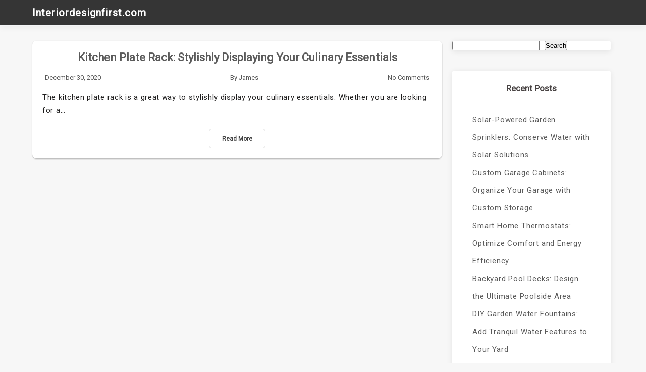

--- FILE ---
content_type: text/html; charset=UTF-8
request_url: https://interiordesignfirst.com/tag/kitchen-plate-rack
body_size: 12610
content:
<!DOCTYPE html>
<html lang="en-US" >
<head>
	<meta http-equiv="X-UA-Compatible" content="IE=edge">
    <meta name="viewport" content="width=device-width, initial-scale=1">
    <meta charset="UTF-8" />
	<link rel="profile" href="https://gmpg.org/xfn/11" />
	<meta name="google-site-verification" content="JKW6ftNOSQudcT9jVn2UrD1TlUG0t-fy8herj-wnK24" />
	<meta name='robots' content='index, follow, max-image-preview:large, max-snippet:-1, max-video-preview:-1' />
            <style>
                .toc_post_list h2{
                    margin-bottom: 20px;
                }
                .toc_post_list{
                    list-style: none;
                    margin: 0 0 30px 0!important;
                    padding: 0!important;
                }
                .toc_post_list li{}
                .toc_post_list li ul{
                    list-style: decimal;
                }
                .toc_post_list a{}
                .wpaicg_chat_widget{
                    position: fixed;
                }
                .wpaicg_widget_left{
                    bottom: 15px;
                    left: 15px;
                }
                .wpaicg_widget_right{
                    bottom: 15px;
                    right: 15px;
                }
                .wpaicg_widget_right .wpaicg_chat_widget_content{
                    right: 0;
                }
                .wpaicg_widget_left .wpaicg_chat_widget_content{
                    left: 0;
                }
                .wpaicg_chat_widget_content .wpaicg-chatbox{
                    height: 100%;
                    background-color: #222222;
                    border-radius: 5px;
                }
                .wpaicg_widget_open .wpaicg_chat_widget_content{
                    height: 400px;
                }
                .wpaicg_chat_widget_content{
                    position: absolute;
                    bottom: calc(100% + 15px);
                    width: 350px;
                    overflow: hidden;
                }
                .wpaicg_widget_open .wpaicg_chat_widget_content{
                    overflow: unset;
                }
                .wpaicg_widget_open .wpaicg_chat_widget_content .wpaicg-chatbox{
                    top: 0;
                }
                .wpaicg_chat_widget_content .wpaicg-chatbox{
                    position: absolute;
                    top: 100%;
                    left: 0;
                    width: 350px;
                    height: 400px;
                    transition: top 300ms cubic-bezier(0.17, 0.04, 0.03, 0.94);
                }
                .wpaicg_chat_widget_content .wpaicg-chatbox-content{
                }
                .wpaicg_chat_widget_content .wpaicg-chatbox-content ul{
                    box-sizing: border-box;
                    background: #222222;
                }
                .wpaicg_chat_widget_content .wpaicg-chatbox-content ul li{
                    color: #90EE90;
                    font-size: 13px;
                }
                .wpaicg_chat_widget_content .wpaicg-bot-thinking{
                    color: #90EE90;
                }
                .wpaicg_chat_widget_content .wpaicg-chatbox-type{
                                    border-top: 0;
                    background: rgb(0 0 0 / 19%);
                }
                .wpaicg_chat_widget_content .wpaicg-chat-message{
                    color: #90EE90;
                }
                .wpaicg_chat_widget_content textarea.wpaicg-chatbox-typing{
                    background-color: #fff;
                    border-color: #ccc;
                }
                .wpaicg_chat_widget_content .wpaicg-chatbox-send{
                    color: #fff;
                }
                .wpaicg-chatbox-footer{
                    height: 18px;
                    font-size: 11px;
                    padding: 0 5px;
                    color: #fff;
                    background: rgb(0 0 0 / 19%);
                    margin-top:2px;
                    margin-bottom: 2px;
                }
                .wpaicg_chat_widget_content textarea.wpaicg-chatbox-typing:focus{
                    outline: none;
                }
                .wpaicg_chat_widget .wpaicg_toggle{
                    cursor: pointer;
                }
                .wpaicg_chat_widget .wpaicg_toggle img{
                    width: 75px;
                    height: 75px;
                }
                .wpaicg-chat-shortcode-type,.wpaicg-chatbox-type{
                    position: relative;
                }
                .wpaicg-mic-icon{
                    cursor: pointer;
                }
                .wpaicg-mic-icon svg{
                    width: 16px;
                    height: 16px;
                    fill: currentColor;
                }
                .wpaicg-pdf-icon svg{
                    width: 22px;
                    height: 22px;
                    fill: currentColor;
                }
                .wpaicg_chat_additions span{
                    cursor: pointer;
                    margin-right: 2px;
                }
                .wpaicg_chat_additions span:last-of-type{
                    margin-right: 0;
                }
                .wpaicg-pdf-loading{
                    width: 18px;
                    height: 18px;
                    border: 2px solid #FFF;
                    border-bottom-color: transparent;
                    border-radius: 50%;
                    display: inline-block;
                    box-sizing: border-box;
                    animation: wpaicg_rotation 1s linear infinite;
                }
                @keyframes wpaicg_rotation {
                    0% {
                        transform: rotate(0deg);
                    }
                    100% {
                        transform: rotate(360deg);
                    }
                }
                .wpaicg-chat-message code{
                    padding: 3px 5px 2px;
                    background: rgb(0 0 0 / 20%);
                    font-size: 13px;
                    font-family: Consolas,Monaco,monospace;
                    direction: ltr;
                    unicode-bidi: embed;
                    display: block;
                    margin: 5px 0px;
                    border-radius: 4px;
                    white-space: pre-wrap;
                }
                textarea.wpaicg-chat-shortcode-typing,textarea.wpaicg-chatbox-typing{
                    height: 30px;
                }
                .wpaicg_chat_widget_content .wpaicg-chatbox-content,.wpaicg-chat-shortcode-content{
                    overflow: hidden;
                }
                .wpaicg_chatbox_line{
                    overflow: hidden;
                    text-align: center;
                    display: block!important;
                    font-size: 12px;
                }
                .wpaicg_chatbox_line:after,.wpaicg_chatbox_line:before{
                    background-color: rgb(255 255 255 / 26%);
                    content: "";
                    display: inline-block;
                    height: 1px;
                    position: relative;
                    vertical-align: middle;
                    width: 50%;
                }
                .wpaicg_chatbox_line:before {
                    right: 0.5em;
                    margin-left: -50%;
                }

                .wpaicg_chatbox_line:after {
                    left: 0.5em;
                    margin-right: -50%;
                }
                .wpaicg-chat-shortcode-typing::-webkit-scrollbar,.wpaicg-chatbox-typing::-webkit-scrollbar{
                    width: 5px
                }
                .wpaicg-chat-shortcode-typing::-webkit-scrollbar-track,.wpaicg-chatbox-typing::-webkit-scrollbar-track{
                    -webkit-box-shadow:inset 0 0 6px rgba(0, 0, 0, 0.15);border-radius:5px;
                }
                .wpaicg-chat-shortcode-typing::-webkit-scrollbar-thumb,.wpaicg-chatbox-typing::-webkit-scrollbar-thumb{
                    border-radius:5px;
                    -webkit-box-shadow: inset 0 0 6px rgba(0, 0, 0, 0.75);
                }
            </style>
            <script>
                var wpaicg_ajax_url = 'https://interiordesignfirst.com/wp-admin/admin-ajax.php';
                var wpaicgUserLoggedIn = false;
            </script>
            <link href="https://interiordesignfirst.com/wp-content/plugins/gpt3-ai-content-generator-premium/public/css/wpaicg-rtl.css" type="text/css" rel="stylesheet" />
            
	<!-- This site is optimized with the Yoast SEO plugin v26.7 - https://yoast.com/wordpress/plugins/seo/ -->
	<title>kitchen plate rack Archives - Interiordesignfirst.com</title>
	<link rel="canonical" href="https://interiordesignfirst.com/tag/kitchen-plate-rack" />
	<meta property="og:locale" content="en_US" />
	<meta property="og:type" content="article" />
	<meta property="og:title" content="kitchen plate rack Archives - Interiordesignfirst.com" />
	<meta property="og:url" content="https://interiordesignfirst.com/tag/kitchen-plate-rack" />
	<meta property="og:site_name" content="Interiordesignfirst.com" />
	<meta name="twitter:card" content="summary_large_image" />
	<script type="application/ld+json" class="yoast-schema-graph">{"@context":"https://schema.org","@graph":[{"@type":"CollectionPage","@id":"https://interiordesignfirst.com/tag/kitchen-plate-rack","url":"https://interiordesignfirst.com/tag/kitchen-plate-rack","name":"kitchen plate rack Archives - Interiordesignfirst.com","isPartOf":{"@id":"https://interiordesignfirst.com/#website"},"breadcrumb":{"@id":"https://interiordesignfirst.com/tag/kitchen-plate-rack#breadcrumb"},"inLanguage":"en-US"},{"@type":"BreadcrumbList","@id":"https://interiordesignfirst.com/tag/kitchen-plate-rack#breadcrumb","itemListElement":[{"@type":"ListItem","position":1,"name":"Home","item":"https://interiordesignfirst.com/"},{"@type":"ListItem","position":2,"name":"kitchen plate rack"}]},{"@type":"WebSite","@id":"https://interiordesignfirst.com/#website","url":"https://interiordesignfirst.com/","name":"Interiordesignfirst.com","description":"Home Design and DIY Home Improvement Tips","potentialAction":[{"@type":"SearchAction","target":{"@type":"EntryPoint","urlTemplate":"https://interiordesignfirst.com/?s={search_term_string}"},"query-input":{"@type":"PropertyValueSpecification","valueRequired":true,"valueName":"search_term_string"}}],"inLanguage":"en-US"}]}</script>
	<!-- / Yoast SEO plugin. -->


<link rel='dns-prefetch' href='//fonts.googleapis.com' />
<link rel="alternate" type="application/rss+xml" title="Interiordesignfirst.com &raquo; Feed" href="https://interiordesignfirst.com/feed" />
<link rel="alternate" type="application/rss+xml" title="Interiordesignfirst.com &raquo; Comments Feed" href="https://interiordesignfirst.com/comments/feed" />
<link rel="alternate" type="application/rss+xml" title="Interiordesignfirst.com &raquo; kitchen plate rack Tag Feed" href="https://interiordesignfirst.com/tag/kitchen-plate-rack/feed" />
<style id='wp-img-auto-sizes-contain-inline-css' type='text/css'>
img:is([sizes=auto i],[sizes^="auto," i]){contain-intrinsic-size:3000px 1500px}
/*# sourceURL=wp-img-auto-sizes-contain-inline-css */
</style>
<style id='wp-emoji-styles-inline-css' type='text/css'>

	img.wp-smiley, img.emoji {
		display: inline !important;
		border: none !important;
		box-shadow: none !important;
		height: 1em !important;
		width: 1em !important;
		margin: 0 0.07em !important;
		vertical-align: -0.1em !important;
		background: none !important;
		padding: 0 !important;
	}
/*# sourceURL=wp-emoji-styles-inline-css */
</style>
<style id='wp-block-library-inline-css' type='text/css'>
:root{--wp-block-synced-color:#7a00df;--wp-block-synced-color--rgb:122,0,223;--wp-bound-block-color:var(--wp-block-synced-color);--wp-editor-canvas-background:#ddd;--wp-admin-theme-color:#007cba;--wp-admin-theme-color--rgb:0,124,186;--wp-admin-theme-color-darker-10:#006ba1;--wp-admin-theme-color-darker-10--rgb:0,107,160.5;--wp-admin-theme-color-darker-20:#005a87;--wp-admin-theme-color-darker-20--rgb:0,90,135;--wp-admin-border-width-focus:2px}@media (min-resolution:192dpi){:root{--wp-admin-border-width-focus:1.5px}}.wp-element-button{cursor:pointer}:root .has-very-light-gray-background-color{background-color:#eee}:root .has-very-dark-gray-background-color{background-color:#313131}:root .has-very-light-gray-color{color:#eee}:root .has-very-dark-gray-color{color:#313131}:root .has-vivid-green-cyan-to-vivid-cyan-blue-gradient-background{background:linear-gradient(135deg,#00d084,#0693e3)}:root .has-purple-crush-gradient-background{background:linear-gradient(135deg,#34e2e4,#4721fb 50%,#ab1dfe)}:root .has-hazy-dawn-gradient-background{background:linear-gradient(135deg,#faaca8,#dad0ec)}:root .has-subdued-olive-gradient-background{background:linear-gradient(135deg,#fafae1,#67a671)}:root .has-atomic-cream-gradient-background{background:linear-gradient(135deg,#fdd79a,#004a59)}:root .has-nightshade-gradient-background{background:linear-gradient(135deg,#330968,#31cdcf)}:root .has-midnight-gradient-background{background:linear-gradient(135deg,#020381,#2874fc)}:root{--wp--preset--font-size--normal:16px;--wp--preset--font-size--huge:42px}.has-regular-font-size{font-size:1em}.has-larger-font-size{font-size:2.625em}.has-normal-font-size{font-size:var(--wp--preset--font-size--normal)}.has-huge-font-size{font-size:var(--wp--preset--font-size--huge)}.has-text-align-center{text-align:center}.has-text-align-left{text-align:left}.has-text-align-right{text-align:right}.has-fit-text{white-space:nowrap!important}#end-resizable-editor-section{display:none}.aligncenter{clear:both}.items-justified-left{justify-content:flex-start}.items-justified-center{justify-content:center}.items-justified-right{justify-content:flex-end}.items-justified-space-between{justify-content:space-between}.screen-reader-text{border:0;clip-path:inset(50%);height:1px;margin:-1px;overflow:hidden;padding:0;position:absolute;width:1px;word-wrap:normal!important}.screen-reader-text:focus{background-color:#ddd;clip-path:none;color:#444;display:block;font-size:1em;height:auto;left:5px;line-height:normal;padding:15px 23px 14px;text-decoration:none;top:5px;width:auto;z-index:100000}html :where(.has-border-color){border-style:solid}html :where([style*=border-top-color]){border-top-style:solid}html :where([style*=border-right-color]){border-right-style:solid}html :where([style*=border-bottom-color]){border-bottom-style:solid}html :where([style*=border-left-color]){border-left-style:solid}html :where([style*=border-width]){border-style:solid}html :where([style*=border-top-width]){border-top-style:solid}html :where([style*=border-right-width]){border-right-style:solid}html :where([style*=border-bottom-width]){border-bottom-style:solid}html :where([style*=border-left-width]){border-left-style:solid}html :where(img[class*=wp-image-]){height:auto;max-width:100%}:where(figure){margin:0 0 1em}html :where(.is-position-sticky){--wp-admin--admin-bar--position-offset:var(--wp-admin--admin-bar--height,0px)}@media screen and (max-width:600px){html :where(.is-position-sticky){--wp-admin--admin-bar--position-offset:0px}}

/*# sourceURL=wp-block-library-inline-css */
</style><style id='wp-block-archives-inline-css' type='text/css'>
.wp-block-archives{box-sizing:border-box}.wp-block-archives-dropdown label{display:block}
/*# sourceURL=https://interiordesignfirst.com/wp-includes/blocks/archives/style.min.css */
</style>
<style id='wp-block-categories-inline-css' type='text/css'>
.wp-block-categories{box-sizing:border-box}.wp-block-categories.alignleft{margin-right:2em}.wp-block-categories.alignright{margin-left:2em}.wp-block-categories.wp-block-categories-dropdown.aligncenter{text-align:center}.wp-block-categories .wp-block-categories__label{display:block;width:100%}
/*# sourceURL=https://interiordesignfirst.com/wp-includes/blocks/categories/style.min.css */
</style>
<style id='wp-block-heading-inline-css' type='text/css'>
h1:where(.wp-block-heading).has-background,h2:where(.wp-block-heading).has-background,h3:where(.wp-block-heading).has-background,h4:where(.wp-block-heading).has-background,h5:where(.wp-block-heading).has-background,h6:where(.wp-block-heading).has-background{padding:1.25em 2.375em}h1.has-text-align-left[style*=writing-mode]:where([style*=vertical-lr]),h1.has-text-align-right[style*=writing-mode]:where([style*=vertical-rl]),h2.has-text-align-left[style*=writing-mode]:where([style*=vertical-lr]),h2.has-text-align-right[style*=writing-mode]:where([style*=vertical-rl]),h3.has-text-align-left[style*=writing-mode]:where([style*=vertical-lr]),h3.has-text-align-right[style*=writing-mode]:where([style*=vertical-rl]),h4.has-text-align-left[style*=writing-mode]:where([style*=vertical-lr]),h4.has-text-align-right[style*=writing-mode]:where([style*=vertical-rl]),h5.has-text-align-left[style*=writing-mode]:where([style*=vertical-lr]),h5.has-text-align-right[style*=writing-mode]:where([style*=vertical-rl]),h6.has-text-align-left[style*=writing-mode]:where([style*=vertical-lr]),h6.has-text-align-right[style*=writing-mode]:where([style*=vertical-rl]){rotate:180deg}
/*# sourceURL=https://interiordesignfirst.com/wp-includes/blocks/heading/style.min.css */
</style>
<style id='wp-block-latest-posts-inline-css' type='text/css'>
.wp-block-latest-posts{box-sizing:border-box}.wp-block-latest-posts.alignleft{margin-right:2em}.wp-block-latest-posts.alignright{margin-left:2em}.wp-block-latest-posts.wp-block-latest-posts__list{list-style:none}.wp-block-latest-posts.wp-block-latest-posts__list li{clear:both;overflow-wrap:break-word}.wp-block-latest-posts.is-grid{display:flex;flex-wrap:wrap}.wp-block-latest-posts.is-grid li{margin:0 1.25em 1.25em 0;width:100%}@media (min-width:600px){.wp-block-latest-posts.columns-2 li{width:calc(50% - .625em)}.wp-block-latest-posts.columns-2 li:nth-child(2n){margin-right:0}.wp-block-latest-posts.columns-3 li{width:calc(33.33333% - .83333em)}.wp-block-latest-posts.columns-3 li:nth-child(3n){margin-right:0}.wp-block-latest-posts.columns-4 li{width:calc(25% - .9375em)}.wp-block-latest-posts.columns-4 li:nth-child(4n){margin-right:0}.wp-block-latest-posts.columns-5 li{width:calc(20% - 1em)}.wp-block-latest-posts.columns-5 li:nth-child(5n){margin-right:0}.wp-block-latest-posts.columns-6 li{width:calc(16.66667% - 1.04167em)}.wp-block-latest-posts.columns-6 li:nth-child(6n){margin-right:0}}:root :where(.wp-block-latest-posts.is-grid){padding:0}:root :where(.wp-block-latest-posts.wp-block-latest-posts__list){padding-left:0}.wp-block-latest-posts__post-author,.wp-block-latest-posts__post-date{display:block;font-size:.8125em}.wp-block-latest-posts__post-excerpt,.wp-block-latest-posts__post-full-content{margin-bottom:1em;margin-top:.5em}.wp-block-latest-posts__featured-image a{display:inline-block}.wp-block-latest-posts__featured-image img{height:auto;max-width:100%;width:auto}.wp-block-latest-posts__featured-image.alignleft{float:left;margin-right:1em}.wp-block-latest-posts__featured-image.alignright{float:right;margin-left:1em}.wp-block-latest-posts__featured-image.aligncenter{margin-bottom:1em;text-align:center}
/*# sourceURL=https://interiordesignfirst.com/wp-includes/blocks/latest-posts/style.min.css */
</style>
<style id='wp-block-search-inline-css' type='text/css'>
.wp-block-search__button{margin-left:10px;word-break:normal}.wp-block-search__button.has-icon{line-height:0}.wp-block-search__button svg{height:1.25em;min-height:24px;min-width:24px;width:1.25em;fill:currentColor;vertical-align:text-bottom}:where(.wp-block-search__button){border:1px solid #ccc;padding:6px 10px}.wp-block-search__inside-wrapper{display:flex;flex:auto;flex-wrap:nowrap;max-width:100%}.wp-block-search__label{width:100%}.wp-block-search.wp-block-search__button-only .wp-block-search__button{box-sizing:border-box;display:flex;flex-shrink:0;justify-content:center;margin-left:0;max-width:100%}.wp-block-search.wp-block-search__button-only .wp-block-search__inside-wrapper{min-width:0!important;transition-property:width}.wp-block-search.wp-block-search__button-only .wp-block-search__input{flex-basis:100%;transition-duration:.3s}.wp-block-search.wp-block-search__button-only.wp-block-search__searchfield-hidden,.wp-block-search.wp-block-search__button-only.wp-block-search__searchfield-hidden .wp-block-search__inside-wrapper{overflow:hidden}.wp-block-search.wp-block-search__button-only.wp-block-search__searchfield-hidden .wp-block-search__input{border-left-width:0!important;border-right-width:0!important;flex-basis:0;flex-grow:0;margin:0;min-width:0!important;padding-left:0!important;padding-right:0!important;width:0!important}:where(.wp-block-search__input){appearance:none;border:1px solid #949494;flex-grow:1;font-family:inherit;font-size:inherit;font-style:inherit;font-weight:inherit;letter-spacing:inherit;line-height:inherit;margin-left:0;margin-right:0;min-width:3rem;padding:8px;text-decoration:unset!important;text-transform:inherit}:where(.wp-block-search__button-inside .wp-block-search__inside-wrapper){background-color:#fff;border:1px solid #949494;box-sizing:border-box;padding:4px}:where(.wp-block-search__button-inside .wp-block-search__inside-wrapper) .wp-block-search__input{border:none;border-radius:0;padding:0 4px}:where(.wp-block-search__button-inside .wp-block-search__inside-wrapper) .wp-block-search__input:focus{outline:none}:where(.wp-block-search__button-inside .wp-block-search__inside-wrapper) :where(.wp-block-search__button){padding:4px 8px}.wp-block-search.aligncenter .wp-block-search__inside-wrapper{margin:auto}.wp-block[data-align=right] .wp-block-search.wp-block-search__button-only .wp-block-search__inside-wrapper{float:right}
/*# sourceURL=https://interiordesignfirst.com/wp-includes/blocks/search/style.min.css */
</style>
<style id='wp-block-group-inline-css' type='text/css'>
.wp-block-group{box-sizing:border-box}:where(.wp-block-group.wp-block-group-is-layout-constrained){position:relative}
/*# sourceURL=https://interiordesignfirst.com/wp-includes/blocks/group/style.min.css */
</style>
<style id='global-styles-inline-css' type='text/css'>
:root{--wp--preset--aspect-ratio--square: 1;--wp--preset--aspect-ratio--4-3: 4/3;--wp--preset--aspect-ratio--3-4: 3/4;--wp--preset--aspect-ratio--3-2: 3/2;--wp--preset--aspect-ratio--2-3: 2/3;--wp--preset--aspect-ratio--16-9: 16/9;--wp--preset--aspect-ratio--9-16: 9/16;--wp--preset--color--black: #000000;--wp--preset--color--cyan-bluish-gray: #abb8c3;--wp--preset--color--white: #ffffff;--wp--preset--color--pale-pink: #f78da7;--wp--preset--color--vivid-red: #cf2e2e;--wp--preset--color--luminous-vivid-orange: #ff6900;--wp--preset--color--luminous-vivid-amber: #fcb900;--wp--preset--color--light-green-cyan: #7bdcb5;--wp--preset--color--vivid-green-cyan: #00d084;--wp--preset--color--pale-cyan-blue: #8ed1fc;--wp--preset--color--vivid-cyan-blue: #0693e3;--wp--preset--color--vivid-purple: #9b51e0;--wp--preset--gradient--vivid-cyan-blue-to-vivid-purple: linear-gradient(135deg,rgb(6,147,227) 0%,rgb(155,81,224) 100%);--wp--preset--gradient--light-green-cyan-to-vivid-green-cyan: linear-gradient(135deg,rgb(122,220,180) 0%,rgb(0,208,130) 100%);--wp--preset--gradient--luminous-vivid-amber-to-luminous-vivid-orange: linear-gradient(135deg,rgb(252,185,0) 0%,rgb(255,105,0) 100%);--wp--preset--gradient--luminous-vivid-orange-to-vivid-red: linear-gradient(135deg,rgb(255,105,0) 0%,rgb(207,46,46) 100%);--wp--preset--gradient--very-light-gray-to-cyan-bluish-gray: linear-gradient(135deg,rgb(238,238,238) 0%,rgb(169,184,195) 100%);--wp--preset--gradient--cool-to-warm-spectrum: linear-gradient(135deg,rgb(74,234,220) 0%,rgb(151,120,209) 20%,rgb(207,42,186) 40%,rgb(238,44,130) 60%,rgb(251,105,98) 80%,rgb(254,248,76) 100%);--wp--preset--gradient--blush-light-purple: linear-gradient(135deg,rgb(255,206,236) 0%,rgb(152,150,240) 100%);--wp--preset--gradient--blush-bordeaux: linear-gradient(135deg,rgb(254,205,165) 0%,rgb(254,45,45) 50%,rgb(107,0,62) 100%);--wp--preset--gradient--luminous-dusk: linear-gradient(135deg,rgb(255,203,112) 0%,rgb(199,81,192) 50%,rgb(65,88,208) 100%);--wp--preset--gradient--pale-ocean: linear-gradient(135deg,rgb(255,245,203) 0%,rgb(182,227,212) 50%,rgb(51,167,181) 100%);--wp--preset--gradient--electric-grass: linear-gradient(135deg,rgb(202,248,128) 0%,rgb(113,206,126) 100%);--wp--preset--gradient--midnight: linear-gradient(135deg,rgb(2,3,129) 0%,rgb(40,116,252) 100%);--wp--preset--font-size--small: 13px;--wp--preset--font-size--medium: 20px;--wp--preset--font-size--large: 36px;--wp--preset--font-size--x-large: 42px;--wp--preset--spacing--20: 0.44rem;--wp--preset--spacing--30: 0.67rem;--wp--preset--spacing--40: 1rem;--wp--preset--spacing--50: 1.5rem;--wp--preset--spacing--60: 2.25rem;--wp--preset--spacing--70: 3.38rem;--wp--preset--spacing--80: 5.06rem;--wp--preset--shadow--natural: 6px 6px 9px rgba(0, 0, 0, 0.2);--wp--preset--shadow--deep: 12px 12px 50px rgba(0, 0, 0, 0.4);--wp--preset--shadow--sharp: 6px 6px 0px rgba(0, 0, 0, 0.2);--wp--preset--shadow--outlined: 6px 6px 0px -3px rgb(255, 255, 255), 6px 6px rgb(0, 0, 0);--wp--preset--shadow--crisp: 6px 6px 0px rgb(0, 0, 0);}:where(.is-layout-flex){gap: 0.5em;}:where(.is-layout-grid){gap: 0.5em;}body .is-layout-flex{display: flex;}.is-layout-flex{flex-wrap: wrap;align-items: center;}.is-layout-flex > :is(*, div){margin: 0;}body .is-layout-grid{display: grid;}.is-layout-grid > :is(*, div){margin: 0;}:where(.wp-block-columns.is-layout-flex){gap: 2em;}:where(.wp-block-columns.is-layout-grid){gap: 2em;}:where(.wp-block-post-template.is-layout-flex){gap: 1.25em;}:where(.wp-block-post-template.is-layout-grid){gap: 1.25em;}.has-black-color{color: var(--wp--preset--color--black) !important;}.has-cyan-bluish-gray-color{color: var(--wp--preset--color--cyan-bluish-gray) !important;}.has-white-color{color: var(--wp--preset--color--white) !important;}.has-pale-pink-color{color: var(--wp--preset--color--pale-pink) !important;}.has-vivid-red-color{color: var(--wp--preset--color--vivid-red) !important;}.has-luminous-vivid-orange-color{color: var(--wp--preset--color--luminous-vivid-orange) !important;}.has-luminous-vivid-amber-color{color: var(--wp--preset--color--luminous-vivid-amber) !important;}.has-light-green-cyan-color{color: var(--wp--preset--color--light-green-cyan) !important;}.has-vivid-green-cyan-color{color: var(--wp--preset--color--vivid-green-cyan) !important;}.has-pale-cyan-blue-color{color: var(--wp--preset--color--pale-cyan-blue) !important;}.has-vivid-cyan-blue-color{color: var(--wp--preset--color--vivid-cyan-blue) !important;}.has-vivid-purple-color{color: var(--wp--preset--color--vivid-purple) !important;}.has-black-background-color{background-color: var(--wp--preset--color--black) !important;}.has-cyan-bluish-gray-background-color{background-color: var(--wp--preset--color--cyan-bluish-gray) !important;}.has-white-background-color{background-color: var(--wp--preset--color--white) !important;}.has-pale-pink-background-color{background-color: var(--wp--preset--color--pale-pink) !important;}.has-vivid-red-background-color{background-color: var(--wp--preset--color--vivid-red) !important;}.has-luminous-vivid-orange-background-color{background-color: var(--wp--preset--color--luminous-vivid-orange) !important;}.has-luminous-vivid-amber-background-color{background-color: var(--wp--preset--color--luminous-vivid-amber) !important;}.has-light-green-cyan-background-color{background-color: var(--wp--preset--color--light-green-cyan) !important;}.has-vivid-green-cyan-background-color{background-color: var(--wp--preset--color--vivid-green-cyan) !important;}.has-pale-cyan-blue-background-color{background-color: var(--wp--preset--color--pale-cyan-blue) !important;}.has-vivid-cyan-blue-background-color{background-color: var(--wp--preset--color--vivid-cyan-blue) !important;}.has-vivid-purple-background-color{background-color: var(--wp--preset--color--vivid-purple) !important;}.has-black-border-color{border-color: var(--wp--preset--color--black) !important;}.has-cyan-bluish-gray-border-color{border-color: var(--wp--preset--color--cyan-bluish-gray) !important;}.has-white-border-color{border-color: var(--wp--preset--color--white) !important;}.has-pale-pink-border-color{border-color: var(--wp--preset--color--pale-pink) !important;}.has-vivid-red-border-color{border-color: var(--wp--preset--color--vivid-red) !important;}.has-luminous-vivid-orange-border-color{border-color: var(--wp--preset--color--luminous-vivid-orange) !important;}.has-luminous-vivid-amber-border-color{border-color: var(--wp--preset--color--luminous-vivid-amber) !important;}.has-light-green-cyan-border-color{border-color: var(--wp--preset--color--light-green-cyan) !important;}.has-vivid-green-cyan-border-color{border-color: var(--wp--preset--color--vivid-green-cyan) !important;}.has-pale-cyan-blue-border-color{border-color: var(--wp--preset--color--pale-cyan-blue) !important;}.has-vivid-cyan-blue-border-color{border-color: var(--wp--preset--color--vivid-cyan-blue) !important;}.has-vivid-purple-border-color{border-color: var(--wp--preset--color--vivid-purple) !important;}.has-vivid-cyan-blue-to-vivid-purple-gradient-background{background: var(--wp--preset--gradient--vivid-cyan-blue-to-vivid-purple) !important;}.has-light-green-cyan-to-vivid-green-cyan-gradient-background{background: var(--wp--preset--gradient--light-green-cyan-to-vivid-green-cyan) !important;}.has-luminous-vivid-amber-to-luminous-vivid-orange-gradient-background{background: var(--wp--preset--gradient--luminous-vivid-amber-to-luminous-vivid-orange) !important;}.has-luminous-vivid-orange-to-vivid-red-gradient-background{background: var(--wp--preset--gradient--luminous-vivid-orange-to-vivid-red) !important;}.has-very-light-gray-to-cyan-bluish-gray-gradient-background{background: var(--wp--preset--gradient--very-light-gray-to-cyan-bluish-gray) !important;}.has-cool-to-warm-spectrum-gradient-background{background: var(--wp--preset--gradient--cool-to-warm-spectrum) !important;}.has-blush-light-purple-gradient-background{background: var(--wp--preset--gradient--blush-light-purple) !important;}.has-blush-bordeaux-gradient-background{background: var(--wp--preset--gradient--blush-bordeaux) !important;}.has-luminous-dusk-gradient-background{background: var(--wp--preset--gradient--luminous-dusk) !important;}.has-pale-ocean-gradient-background{background: var(--wp--preset--gradient--pale-ocean) !important;}.has-electric-grass-gradient-background{background: var(--wp--preset--gradient--electric-grass) !important;}.has-midnight-gradient-background{background: var(--wp--preset--gradient--midnight) !important;}.has-small-font-size{font-size: var(--wp--preset--font-size--small) !important;}.has-medium-font-size{font-size: var(--wp--preset--font-size--medium) !important;}.has-large-font-size{font-size: var(--wp--preset--font-size--large) !important;}.has-x-large-font-size{font-size: var(--wp--preset--font-size--x-large) !important;}
/*# sourceURL=global-styles-inline-css */
</style>

<style id='classic-theme-styles-inline-css' type='text/css'>
/*! This file is auto-generated */
.wp-block-button__link{color:#fff;background-color:#32373c;border-radius:9999px;box-shadow:none;text-decoration:none;padding:calc(.667em + 2px) calc(1.333em + 2px);font-size:1.125em}.wp-block-file__button{background:#32373c;color:#fff;text-decoration:none}
/*# sourceURL=/wp-includes/css/classic-themes.min.css */
</style>
<link rel='stylesheet' id='contact-form-7-css' href='https://interiordesignfirst.com/wp-content/plugins/contact-form-7/includes/css/styles.css?ver=6.1.4' type='text/css' media='all' />
<link rel='stylesheet' id='wp-ai-content-generator-css' href='https://interiordesignfirst.com/wp-content/plugins/gpt3-ai-content-generator-premium/public/css/wp-ai-content-generator-public.css?ver=1.7.56' type='text/css' media='all' />
<link rel='stylesheet' id='tnado_hidefi_styles-css' href='https://interiordesignfirst.com/wp-content/plugins/hide-featured-image-on-all-single-pagepost//tnado-styles.css?ver=6.9' type='text/css' media='all' />
<link rel='stylesheet' id='newsjolt-magazine-style-css' href='https://interiordesignfirst.com/wp-content/themes/newsjolt-magazine/style.css?ver=6.9' type='text/css' media='all' />
<link rel='stylesheet' id='newsable-style-css' href='https://interiordesignfirst.com/wp-content/themes/newsable/style.css?ver=6.9' type='text/css' media='all' />
<link rel='stylesheet' id='newsjolt-magazine-google-roboto-font-css' href='https://fonts.googleapis.com/css2?family=Roboto&#038;display=swap&#038;ver=6.9' type='text/css' media='all' />
<script type="text/javascript" src="https://interiordesignfirst.com/wp-includes/js/jquery/jquery.min.js?ver=3.7.1" id="jquery-core-js"></script>
<script type="text/javascript" src="https://interiordesignfirst.com/wp-includes/js/jquery/jquery-migrate.min.js?ver=3.4.1" id="jquery-migrate-js"></script>
<script type="text/javascript" src="https://interiordesignfirst.com/wp-content/plugins/gpt3-ai-content-generator-premium/public/js/wp-ai-content-generator-public.js?ver=1.7.56" id="wp-ai-content-generator-js"></script>
<script type="text/javascript" src="https://interiordesignfirst.com/wp-content/themes/newsjolt-magazine/js/skip-link-focus-fix.js?ver=6.9" id="newsjolt-magazine-skip-link-focus-fix-js"></script>
<link rel="https://api.w.org/" href="https://interiordesignfirst.com/wp-json/" /><link rel="alternate" title="JSON" type="application/json" href="https://interiordesignfirst.com/wp-json/wp/v2/tags/132" /><link rel="EditURI" type="application/rsd+xml" title="RSD" href="https://interiordesignfirst.com/xmlrpc.php?rsd" />
<meta name="generator" content="WordPress 6.9" />

<style type="text/css">

.header-box .ad-box-img {
	display: }

.header-box {
	display: ;
}

.header-box .logo .logo-text-link {
	color: ;
}

.nav-outer {
	background: ;
}

.theme-nav ul li a {
	color: ;
}

.newsjolt-magazine-index .blog-2-col-inner .items .items-inner .img-box .details-box .details-box-inner .btn-case a {
	background: ;
	color: ;
}

.newsjolt-magazine-no-feature {
	display: ;
}


.newsjolt-magazine-no-diff {
	display: ;
}

.sidebar .sidebar-inner .sidebar-items h2 {
	background: ;
	color: ;
}

.sidebar .sidebar-inner .sidebar-items .searchform div #searchsubmit {
	background: ;
}

.page-numbers {
	background: ;	
}

.footer-4-col {
	background: ; 
}

.footer-4-col .inner .footer .footer-inner .footer-items a {
	color: ;
}

.footer-4-col .inner .footer .footer-inner .footer-items li h2 {
	display: ;
	color: ;
}

</style>


	<link rel="alternate" type="application/rss+xml" title="RSS" href="https://interiordesignfirst.com/rsslatest.xml" /></head>	
<body data-rsssl=1 class="archive tag tag-kitchen-plate-rack tag-132 wp-theme-newsjolt-magazine wp-child-theme-newsable" >
<div id="page" class="site">
	<a class="skip-link screen-reader-text" href="#content">Skip to content</a>

	
<div class="header-box">
	<div class="mg-auto header-box-flex wid-90 mobwid-90">
		<div class="logo wid-30 mobwid-100">
			<a href="https://interiordesignfirst.com/" class="logo-text-link">
				Interiordesignfirst.com			</a>
			<p class="site-info-desc">Home Design and DIY Home Improvement Tips</p>
		</div>
		<div class="ad-box-img wid-70 mobwid-100">
							<a href="">
					<img class="ad-img" src="" alt="Interiordesignfirst.com" />
				</a>
					</div>
	</div>
</div>

<!-- BEGIN NAV MENU -->
<div class="flowid nav-outer">
	<div class="mg-auto wid-90 mobwid-100">
		<div class="nav">
			<input type="checkbox" class="navcheck" id="navcheck" />
			<label class="navlabel" for="navcheck" ></label>
			<button class="panbtn" for="navcheck">
				<div class="mob-nav-one"></div>
				<div class="mob-nav-two"></div>
				<div class="mob-nav-three"></div>
			</button>
			
		    <div class="site-mob-title">
		        <a href="https://interiordesignfirst.com/" class="site-nav-title">
		        	Interiordesignfirst.com		        </a>
		    </div>
			<div class="theme-nav">
				<ul class="logo logo-none">
					<li>
						<a href="https://interiordesignfirst.com/" class="site-nav-title">
							Interiordesignfirst.com						</a>
					</li>
				</ul>
		        <ul id="site-navigation">
					
							<div class="nav-wrap">

								
							</div>
											</ul>
			</div>
		</div>
	</div>	
</div>
<!-- END NAV MENU -->

	

<main id="main" class="site-main" role="main">

    <header class="page-header">
        
    </header>
    
    <div id="content" class="page-content">
		
		<div class="flowid newsjolt-magazine-index-twenty-two ">

		    <div class="mg-auto wid-90 mobwid-90">
		        
		        <div class="inner dsply-fl fl-wrap">
		            
		            <div class="wid-70-5 mobwid-100 blog-2-col-inner">
		            	
		                <div class="mg-tp dsply-fl fl-wrap">
		                	

		                	<!-- CONTENT -->
<div id="post-1019" class="items items-wid mobwid-100 post-1019 post type-post status-publish format-standard hentry category-kitchen tag-kitchen-plate-rack" >
    <div class="items-inner dsply-fl fl-wrap">
        <div class="img-box dsply-fl fl-wrap wid-100">
            <div class="wid-100 title-header">
                <h2 class="bx-sz-bb text-center">
                    <a href="https://interiordesignfirst.com/kitchen-plate-rack-stylishly-displaying-your-culinary-essentials.html"  >
                        Kitchen Plate Rack: Stylishly Displaying Your Culinary Essentials                    </a>
                </h2>
                <div class="persona-meta">
                    <span class="mg-rt-20 date">December 30, 2020</span>
                    <span class="mg-rt-20 author">
                        By <a href="https://interiordesignfirst.com/author/admin" title="Posts by James" rel="author">James</a>                    </span>
                    <span class="comments"><a href="https://interiordesignfirst.com/kitchen-plate-rack-stylishly-displaying-your-culinary-essentials.html#respond"> No Comments </a></span>
                </div>
            </div>
            <div class="wid-100 img-wrap relative">
        		
            </div>
            <div class="wid-100 details-box relative">
                <div class="details-box-inner">
                    <div class="wid-100 bb-index-six-title-header">
                        <h2 class="bx-sz-bb text-center">
                            <a href="https://interiordesignfirst.com/kitchen-plate-rack-stylishly-displaying-your-culinary-essentials.html"  >
                                Kitchen Plate Rack: Stylishly Displaying Your Culinary Essentials                            </a>
                        </h2>
                        <div class="persona-meta">
                            <span class="mg-rt-20 date">December 30, 2020</span>
                            <span class="mg-rt-20 author">By <a href="https://interiordesignfirst.com/author/admin" title="Posts by James" rel="author">James</a></span>
                            <span class="comments"><a href="https://interiordesignfirst.com/kitchen-plate-rack-stylishly-displaying-your-culinary-essentials.html#respond"> No Comments </a></span>
                        </div>
                    </div>
                    
                    <h3><p>The kitchen plate rack is a great way to stylishly display your culinary essentials. Whether you are looking for a&hellip;</p>
</h3>
                    <div class="btn-case dsply-fl jc-center">
                        <a href="https://interiordesignfirst.com/kitchen-plate-rack-stylishly-displaying-your-culinary-essentials.html">Read More</a>
                    </div>
                </div>
                
            </div>
            
        </div>
    </div>
    <div class="newsjolt_magazine_link_pages">
            </div>
</div>
		                	
		                    					        

		                </div>
		            	<ul class="pagination flowid">
						   						</ul>
		            </div>
		            
	<aside class="mobwid-100 no-show-mob sidebar wid-29">
		<div class="sidebar-inner">
			
			
				<div class="sidebar-items"><form role="search" method="get" action="https://interiordesignfirst.com/" class="wp-block-search__button-outside wp-block-search__text-button wp-block-search"    ><label class="wp-block-search__label" for="wp-block-search__input-1" >Search</label><div class="wp-block-search__inside-wrapper" ><input class="wp-block-search__input" id="wp-block-search__input-1" placeholder="" value="" type="search" name="s" required /><button aria-label="Search" class="wp-block-search__button wp-element-button" type="submit" >Search</button></div></form></div><div class="sidebar-items"><aside class="widget magenet_widget_box"><div class="mads-block"></div></aside></div><div class="sidebar-items"><div class="wp-block-group"><div class="wp-block-group__inner-container is-layout-flow wp-block-group-is-layout-flow"><h2 class="wp-block-heading">Recent Posts</h2><ul class="wp-block-latest-posts__list wp-block-latest-posts"><li><a class="wp-block-latest-posts__post-title" href="https://interiordesignfirst.com/solar-powered-garden-sprinklers-conserve-water-with-solar-solutions.html">Solar-Powered Garden Sprinklers: Conserve Water with Solar Solutions</a></li>
<li><a class="wp-block-latest-posts__post-title" href="https://interiordesignfirst.com/custom-garage-cabinets-organize-your-garage-with-custom-storage.html">Custom Garage Cabinets: Organize Your Garage with Custom Storage</a></li>
<li><a class="wp-block-latest-posts__post-title" href="https://interiordesignfirst.com/smart-home-thermostats-optimize-comfort-and-energy-efficiency.html">Smart Home Thermostats: Optimize Comfort and Energy Efficiency</a></li>
<li><a class="wp-block-latest-posts__post-title" href="https://interiordesignfirst.com/backyard-pool-decks-design-the-ultimate-poolside-area.html">Backyard Pool Decks: Design the Ultimate Poolside Area</a></li>
<li><a class="wp-block-latest-posts__post-title" href="https://interiordesignfirst.com/diy-garden-water-fountains-add-tranquil-water-features-to-your-yard.html">DIY Garden Water Fountains: Add Tranquil Water Features to Your Yard</a></li>
</ul></div></div></div><div class="sidebar-items"><div class="wp-block-group"><div class="wp-block-group__inner-container is-layout-flow wp-block-group-is-layout-flow"><h2 class="wp-block-heading">Archives</h2><ul class="wp-block-archives-list wp-block-archives">	<li><a href='https://interiordesignfirst.com/2025/12'>December 2025</a></li>
	<li><a href='https://interiordesignfirst.com/2025/11'>November 2025</a></li>
	<li><a href='https://interiordesignfirst.com/2025/10'>October 2025</a></li>
	<li><a href='https://interiordesignfirst.com/2025/09'>September 2025</a></li>
	<li><a href='https://interiordesignfirst.com/2025/08'>August 2025</a></li>
	<li><a href='https://interiordesignfirst.com/2025/07'>July 2025</a></li>
	<li><a href='https://interiordesignfirst.com/2025/06'>June 2025</a></li>
	<li><a href='https://interiordesignfirst.com/2025/05'>May 2025</a></li>
	<li><a href='https://interiordesignfirst.com/2025/04'>April 2025</a></li>
	<li><a href='https://interiordesignfirst.com/2025/03'>March 2025</a></li>
	<li><a href='https://interiordesignfirst.com/2025/02'>February 2025</a></li>
	<li><a href='https://interiordesignfirst.com/2025/01'>January 2025</a></li>
	<li><a href='https://interiordesignfirst.com/2024/12'>December 2024</a></li>
	<li><a href='https://interiordesignfirst.com/2024/11'>November 2024</a></li>
	<li><a href='https://interiordesignfirst.com/2024/10'>October 2024</a></li>
	<li><a href='https://interiordesignfirst.com/2024/09'>September 2024</a></li>
	<li><a href='https://interiordesignfirst.com/2024/08'>August 2024</a></li>
	<li><a href='https://interiordesignfirst.com/2024/07'>July 2024</a></li>
	<li><a href='https://interiordesignfirst.com/2024/06'>June 2024</a></li>
	<li><a href='https://interiordesignfirst.com/2024/05'>May 2024</a></li>
	<li><a href='https://interiordesignfirst.com/2024/04'>April 2024</a></li>
	<li><a href='https://interiordesignfirst.com/2024/03'>March 2024</a></li>
	<li><a href='https://interiordesignfirst.com/2024/02'>February 2024</a></li>
	<li><a href='https://interiordesignfirst.com/2024/01'>January 2024</a></li>
	<li><a href='https://interiordesignfirst.com/2023/12'>December 2023</a></li>
	<li><a href='https://interiordesignfirst.com/2023/11'>November 2023</a></li>
	<li><a href='https://interiordesignfirst.com/2023/10'>October 2023</a></li>
	<li><a href='https://interiordesignfirst.com/2023/09'>September 2023</a></li>
	<li><a href='https://interiordesignfirst.com/2023/06'>June 2023</a></li>
	<li><a href='https://interiordesignfirst.com/2023/05'>May 2023</a></li>
	<li><a href='https://interiordesignfirst.com/2023/04'>April 2023</a></li>
	<li><a href='https://interiordesignfirst.com/2023/03'>March 2023</a></li>
	<li><a href='https://interiordesignfirst.com/2023/02'>February 2023</a></li>
	<li><a href='https://interiordesignfirst.com/2023/01'>January 2023</a></li>
	<li><a href='https://interiordesignfirst.com/2022/12'>December 2022</a></li>
	<li><a href='https://interiordesignfirst.com/2022/11'>November 2022</a></li>
	<li><a href='https://interiordesignfirst.com/2022/10'>October 2022</a></li>
	<li><a href='https://interiordesignfirst.com/2022/09'>September 2022</a></li>
	<li><a href='https://interiordesignfirst.com/2022/08'>August 2022</a></li>
	<li><a href='https://interiordesignfirst.com/2022/07'>July 2022</a></li>
	<li><a href='https://interiordesignfirst.com/2022/06'>June 2022</a></li>
	<li><a href='https://interiordesignfirst.com/2022/05'>May 2022</a></li>
	<li><a href='https://interiordesignfirst.com/2022/04'>April 2022</a></li>
	<li><a href='https://interiordesignfirst.com/2022/03'>March 2022</a></li>
	<li><a href='https://interiordesignfirst.com/2022/02'>February 2022</a></li>
	<li><a href='https://interiordesignfirst.com/2022/01'>January 2022</a></li>
	<li><a href='https://interiordesignfirst.com/2021/12'>December 2021</a></li>
	<li><a href='https://interiordesignfirst.com/2021/11'>November 2021</a></li>
	<li><a href='https://interiordesignfirst.com/2021/10'>October 2021</a></li>
	<li><a href='https://interiordesignfirst.com/2021/09'>September 2021</a></li>
	<li><a href='https://interiordesignfirst.com/2021/08'>August 2021</a></li>
	<li><a href='https://interiordesignfirst.com/2021/07'>July 2021</a></li>
	<li><a href='https://interiordesignfirst.com/2021/06'>June 2021</a></li>
	<li><a href='https://interiordesignfirst.com/2021/05'>May 2021</a></li>
	<li><a href='https://interiordesignfirst.com/2021/04'>April 2021</a></li>
	<li><a href='https://interiordesignfirst.com/2021/03'>March 2021</a></li>
	<li><a href='https://interiordesignfirst.com/2021/02'>February 2021</a></li>
	<li><a href='https://interiordesignfirst.com/2021/01'>January 2021</a></li>
	<li><a href='https://interiordesignfirst.com/2020/12'>December 2020</a></li>
	<li><a href='https://interiordesignfirst.com/2020/11'>November 2020</a></li>
	<li><a href='https://interiordesignfirst.com/2020/10'>October 2020</a></li>
	<li><a href='https://interiordesignfirst.com/2020/09'>September 2020</a></li>
</ul></div></div></div><div class="sidebar-items"><div class="wp-block-group"><div class="wp-block-group__inner-container is-layout-flow wp-block-group-is-layout-flow"><h2 class="wp-block-heading">Categories</h2><ul class="wp-block-categories-list wp-block-categories">	<li class="cat-item cat-item-2"><a href="https://interiordesignfirst.com/category/ac-and-heating">AC and Heating</a>
</li>
	<li class="cat-item cat-item-3"><a href="https://interiordesignfirst.com/category/appliances">Appliances</a>
</li>
	<li class="cat-item cat-item-4"><a href="https://interiordesignfirst.com/category/bathroom">Bathroom</a>
</li>
	<li class="cat-item cat-item-34"><a href="https://interiordesignfirst.com/category/bedroom">Bedroom</a>
</li>
	<li class="cat-item cat-item-5"><a href="https://interiordesignfirst.com/category/cabinets">Cabinets</a>
</li>
	<li class="cat-item cat-item-6"><a href="https://interiordesignfirst.com/category/cleaning-tips">Cleaning Tips</a>
</li>
	<li class="cat-item cat-item-7"><a href="https://interiordesignfirst.com/category/concrete">Concrete</a>
</li>
	<li class="cat-item cat-item-8"><a href="https://interiordesignfirst.com/category/construction">Construction</a>
</li>
	<li class="cat-item cat-item-33"><a href="https://interiordesignfirst.com/category/decoration">Decoration</a>
</li>
	<li class="cat-item cat-item-9"><a href="https://interiordesignfirst.com/category/diy">DIY</a>
</li>
	<li class="cat-item cat-item-27"><a href="https://interiordesignfirst.com/category/door">Doors</a>
</li>
	<li class="cat-item cat-item-10"><a href="https://interiordesignfirst.com/category/energy">Energy</a>
</li>
	<li class="cat-item cat-item-11"><a href="https://interiordesignfirst.com/category/foundation">Foundation</a>
</li>
	<li class="cat-item cat-item-276"><a href="https://interiordesignfirst.com/category/furniture">Furniture</a>
</li>
	<li class="cat-item cat-item-12"><a href="https://interiordesignfirst.com/category/garage-storage">Garage Storage</a>
</li>
	<li class="cat-item cat-item-176"><a href="https://interiordesignfirst.com/category/garden">Garden</a>
</li>
	<li class="cat-item cat-item-138"><a href="https://interiordesignfirst.com/category/gardening">Gardening</a>
</li>
	<li class="cat-item cat-item-13"><a href="https://interiordesignfirst.com/category/green-living">Green Living</a>
</li>
	<li class="cat-item cat-item-240"><a href="https://interiordesignfirst.com/category/health-tips">Health Tips</a>
</li>
	<li class="cat-item cat-item-1"><a href="https://interiordesignfirst.com/category/home-improvement">Home Improvement</a>
</li>
	<li class="cat-item cat-item-14"><a href="https://interiordesignfirst.com/category/home-security">Home Security</a>
</li>
	<li class="cat-item cat-item-189"><a href="https://interiordesignfirst.com/category/home-tips">Home Tips</a>
</li>
	<li class="cat-item cat-item-15"><a href="https://interiordesignfirst.com/category/interior-design">Interior Design</a>
</li>
	<li class="cat-item cat-item-28"><a href="https://interiordesignfirst.com/category/kitchen">Kitchen</a>
</li>
	<li class="cat-item cat-item-16"><a href="https://interiordesignfirst.com/category/landscaping">Landscaping</a>
</li>
	<li class="cat-item cat-item-17"><a href="https://interiordesignfirst.com/category/lighting">Lighting</a>
</li>
	<li class="cat-item cat-item-280"><a href="https://interiordesignfirst.com/category/maintenance">Maintenance</a>
</li>
	<li class="cat-item cat-item-283"><a href="https://interiordesignfirst.com/category/organization">Organization</a>
</li>
	<li class="cat-item cat-item-281"><a href="https://interiordesignfirst.com/category/outdoor-improvement">Outdoor Improvement</a>
</li>
	<li class="cat-item cat-item-18"><a href="https://interiordesignfirst.com/category/painting">Painting</a>
</li>
	<li class="cat-item cat-item-19"><a href="https://interiordesignfirst.com/category/patio-deck">Patio</a>
</li>
	<li class="cat-item cat-item-20"><a href="https://interiordesignfirst.com/category/pest-control">Pest Control</a>
</li>
	<li class="cat-item cat-item-21"><a href="https://interiordesignfirst.com/category/plumbing">Plumbing</a>
</li>
	<li class="cat-item cat-item-22"><a href="https://interiordesignfirst.com/category/remodeling">Remodeling</a>
</li>
	<li class="cat-item cat-item-277"><a href="https://interiordesignfirst.com/category/renovation">Renovation</a>
</li>
	<li class="cat-item cat-item-23"><a href="https://interiordesignfirst.com/category/roofing">Roofing</a>
</li>
	<li class="cat-item cat-item-282"><a href="https://interiordesignfirst.com/category/sustainability">Sustainability</a>
</li>
	<li class="cat-item cat-item-24"><a href="https://interiordesignfirst.com/category/swimming-pools">Swimming Pools</a>
</li>
	<li class="cat-item cat-item-279"><a href="https://interiordesignfirst.com/category/tech-home">Tech Home</a>
</li>
	<li class="cat-item cat-item-25"><a href="https://interiordesignfirst.com/category/tools-equipment">Tools &amp; Equipment</a>
</li>
	<li class="cat-item cat-item-26"><a href="https://interiordesignfirst.com/category/windows">Windows</a>
</li>
	<li class="cat-item cat-item-278"><a href="https://interiordesignfirst.com/category/workspace-design">Workspace Design</a>
</li>
</ul></div></div></div>
						
	    </div>
	</aside>
		        </div>
		    </div>
		</div>

	</div>
</main>



<!-- wmm w -->

  

<footer id="site-footer" class="site-footer" role="contentinfo">

    <div class="flowid footer-4-col">

        <div class="mg-auto wid-90 mobwid-90">
            
            <div class="inner dsply-fl fl-wrap">
                
                <!-- BEGIN FOOTER -->
                <div class="wid-100 footer mobwid-100">
                    <div class="footer-inner">
                        
                        <div class="footer-items">
                             
                        </div>
                        
                    </div>
                </div>

                <div class="wid-100 footer pd-td-10 mobwid-100">
                    <div class="footer-inner text-center">
                        
                        <div class="footer-items site-info">
                        	<div class="site-info-inner">
                        	   <a href="https://zidithemes.tumblr.com">
                                    Theme by Zidithemes                               </a>
                        	</div>
                        </div>

                    </div>
                </div>
                
                <!-- END FOOTER -->
                
                
                
                
            </div>

        </div>

    </div>


</footer>


</div><!-- #page -->

            <script>
                var wpaicgUserLoggedIn = false;
            </script>
            <script type="speculationrules">
{"prefetch":[{"source":"document","where":{"and":[{"href_matches":"/*"},{"not":{"href_matches":["/wp-*.php","/wp-admin/*","/wp-content/uploads/*","/wp-content/*","/wp-content/plugins/*","/wp-content/themes/newsable/*","/wp-content/themes/newsjolt-magazine/*","/*\\?(.+)"]}},{"not":{"selector_matches":"a[rel~=\"nofollow\"]"}},{"not":{"selector_matches":".no-prefetch, .no-prefetch a"}}]},"eagerness":"conservative"}]}
</script>
	<script>
	/(trident|msie)/i.test(navigator.userAgent)&&document.getElementById&&window.addEventListener&&window.addEventListener("hashchange",function(){var t,e=location.hash.substring(1);/^[A-z0-9_-]+$/.test(e)&&(t=document.getElementById(e))&&(/^(?:a|select|input|button|textarea)$/i.test(t.tagName)||(t.tabIndex=-1),t.focus())},!1);
	</script>
	<script type="text/javascript" src="https://interiordesignfirst.com/wp-includes/js/dist/hooks.min.js?ver=dd5603f07f9220ed27f1" id="wp-hooks-js"></script>
<script type="text/javascript" src="https://interiordesignfirst.com/wp-includes/js/dist/i18n.min.js?ver=c26c3dc7bed366793375" id="wp-i18n-js"></script>
<script type="text/javascript" id="wp-i18n-js-after">
/* <![CDATA[ */
wp.i18n.setLocaleData( { 'text direction\u0004ltr': [ 'ltr' ] } );
//# sourceURL=wp-i18n-js-after
/* ]]> */
</script>
<script type="text/javascript" src="https://interiordesignfirst.com/wp-content/plugins/contact-form-7/includes/swv/js/index.js?ver=6.1.4" id="swv-js"></script>
<script type="text/javascript" id="contact-form-7-js-before">
/* <![CDATA[ */
var wpcf7 = {
    "api": {
        "root": "https:\/\/interiordesignfirst.com\/wp-json\/",
        "namespace": "contact-form-7\/v1"
    }
};
//# sourceURL=contact-form-7-js-before
/* ]]> */
</script>
<script type="text/javascript" src="https://interiordesignfirst.com/wp-content/plugins/contact-form-7/includes/js/index.js?ver=6.1.4" id="contact-form-7-js"></script>
<script type="text/javascript" src="https://interiordesignfirst.com/wp-content/plugins/gpt3-ai-content-generator-premium/public/js/wpaicg-form-shortcode.js" id="wpaicg-gpt-form-js"></script>
<script type="text/javascript" id="wpaicg-init-js-extra">
/* <![CDATA[ */
var wpaicgParams = {"ajax_url":"https://interiordesignfirst.com/wp-admin/admin-ajax.php","search_nonce":"5dc6fc6d00","logged_in":"0","languages":{"source":"Sources","no_result":"No result found","wrong":"Something went wrong","prompt_strength":"Please enter a valid prompt strength value between 0 and 1.","num_inference_steps":"Please enter a valid number of inference steps value between 1 and 500.","guidance_scale":"Please enter a valid guidance scale value between 1 and 20.","error_image":"Please select least one image for generate","save_image_success":"Save images to media successfully","select_all":"Select All","unselect":"Unselect","select_save_error":"Please select least one image to save","alternative":"Alternative Text","title":"Title","edit_image":"Edit Image","caption":"Caption","description":"Description","save":"Save","removed_pdf":"Your pdf session is cleared"}};
//# sourceURL=wpaicg-init-js-extra
/* ]]> */
</script>
<script type="text/javascript" src="https://interiordesignfirst.com/wp-content/plugins/gpt3-ai-content-generator-premium/public/js/wpaicg-init.js" id="wpaicg-init-js"></script>
<script type="text/javascript" src="https://interiordesignfirst.com/wp-content/plugins/gpt3-ai-content-generator-premium/public/js/wpaicg-chat.js" id="wpaicg-chat-script-js"></script>
<script type="text/javascript" src="https://interiordesignfirst.com/wp-content/themes/newsjolt-magazine/js/zidi-one.js?ver=1.0.0" id="newsjolt-magazine-onejs-script-js"></script>
<script id="wp-emoji-settings" type="application/json">
{"baseUrl":"https://s.w.org/images/core/emoji/17.0.2/72x72/","ext":".png","svgUrl":"https://s.w.org/images/core/emoji/17.0.2/svg/","svgExt":".svg","source":{"concatemoji":"https://interiordesignfirst.com/wp-includes/js/wp-emoji-release.min.js?ver=6.9"}}
</script>
<script type="module">
/* <![CDATA[ */
/*! This file is auto-generated */
const a=JSON.parse(document.getElementById("wp-emoji-settings").textContent),o=(window._wpemojiSettings=a,"wpEmojiSettingsSupports"),s=["flag","emoji"];function i(e){try{var t={supportTests:e,timestamp:(new Date).valueOf()};sessionStorage.setItem(o,JSON.stringify(t))}catch(e){}}function c(e,t,n){e.clearRect(0,0,e.canvas.width,e.canvas.height),e.fillText(t,0,0);t=new Uint32Array(e.getImageData(0,0,e.canvas.width,e.canvas.height).data);e.clearRect(0,0,e.canvas.width,e.canvas.height),e.fillText(n,0,0);const a=new Uint32Array(e.getImageData(0,0,e.canvas.width,e.canvas.height).data);return t.every((e,t)=>e===a[t])}function p(e,t){e.clearRect(0,0,e.canvas.width,e.canvas.height),e.fillText(t,0,0);var n=e.getImageData(16,16,1,1);for(let e=0;e<n.data.length;e++)if(0!==n.data[e])return!1;return!0}function u(e,t,n,a){switch(t){case"flag":return n(e,"\ud83c\udff3\ufe0f\u200d\u26a7\ufe0f","\ud83c\udff3\ufe0f\u200b\u26a7\ufe0f")?!1:!n(e,"\ud83c\udde8\ud83c\uddf6","\ud83c\udde8\u200b\ud83c\uddf6")&&!n(e,"\ud83c\udff4\udb40\udc67\udb40\udc62\udb40\udc65\udb40\udc6e\udb40\udc67\udb40\udc7f","\ud83c\udff4\u200b\udb40\udc67\u200b\udb40\udc62\u200b\udb40\udc65\u200b\udb40\udc6e\u200b\udb40\udc67\u200b\udb40\udc7f");case"emoji":return!a(e,"\ud83e\u1fac8")}return!1}function f(e,t,n,a){let r;const o=(r="undefined"!=typeof WorkerGlobalScope&&self instanceof WorkerGlobalScope?new OffscreenCanvas(300,150):document.createElement("canvas")).getContext("2d",{willReadFrequently:!0}),s=(o.textBaseline="top",o.font="600 32px Arial",{});return e.forEach(e=>{s[e]=t(o,e,n,a)}),s}function r(e){var t=document.createElement("script");t.src=e,t.defer=!0,document.head.appendChild(t)}a.supports={everything:!0,everythingExceptFlag:!0},new Promise(t=>{let n=function(){try{var e=JSON.parse(sessionStorage.getItem(o));if("object"==typeof e&&"number"==typeof e.timestamp&&(new Date).valueOf()<e.timestamp+604800&&"object"==typeof e.supportTests)return e.supportTests}catch(e){}return null}();if(!n){if("undefined"!=typeof Worker&&"undefined"!=typeof OffscreenCanvas&&"undefined"!=typeof URL&&URL.createObjectURL&&"undefined"!=typeof Blob)try{var e="postMessage("+f.toString()+"("+[JSON.stringify(s),u.toString(),c.toString(),p.toString()].join(",")+"));",a=new Blob([e],{type:"text/javascript"});const r=new Worker(URL.createObjectURL(a),{name:"wpTestEmojiSupports"});return void(r.onmessage=e=>{i(n=e.data),r.terminate(),t(n)})}catch(e){}i(n=f(s,u,c,p))}t(n)}).then(e=>{for(const n in e)a.supports[n]=e[n],a.supports.everything=a.supports.everything&&a.supports[n],"flag"!==n&&(a.supports.everythingExceptFlag=a.supports.everythingExceptFlag&&a.supports[n]);var t;a.supports.everythingExceptFlag=a.supports.everythingExceptFlag&&!a.supports.flag,a.supports.everything||((t=a.source||{}).concatemoji?r(t.concatemoji):t.wpemoji&&t.twemoji&&(r(t.twemoji),r(t.wpemoji)))});
//# sourceURL=https://interiordesignfirst.com/wp-includes/js/wp-emoji-loader.min.js
/* ]]> */
</script>
</body>
</html>

--- FILE ---
content_type: text/css
request_url: https://interiordesignfirst.com/wp-content/themes/newsable/style.css?ver=6.9
body_size: 6372
content:
/*
Theme Name: Newsable
Theme URI: https://zidithemes.tumblr.com/post/671010822911344640/newsable-wordpress-theme
Requires at least: 4.7
Tested up to: 6.4
Requires PHP: 7.0
Text Domain: newsable
Template: newsjolt-magazine
Author: zidithemes
Author URI: https://zidithemes.tumblr.com/author
Description: Newsable is a news theme with  magazine and urban newspaper design. It is a modern theme with a responsive news design. Newsable is perfect for your personal news, blog, portfolio, travel, photography, magazine , newspaper , business , fashion , fitness , shop , news , health ,  ecommerce or any content-focused website. It is a simple news and magazine design and multi-purpose theme compatible with elementor , divi , gutenberg page builder and woocommerce, seo, translation and RTL ready.
Version: 1.0.02
License: GNU General Public License v2 or later
License URI: http://www.gnu.org/licenses/gpl-2.0.html
Tags:  one-column, blog, two-columns, three-columns, right-sidebar, footer-widgets,  custom-colors, custom-menu, theme-options, editor-style, block-styles, rtl-language-support, entertainment, News, grid-layout, featured-images, full-width-template, threaded-comments, translation-ready
*/

body {
    background: #f7f7f7;
}

.nav-outer {
    background: #353535;
    z-index: 20;
    border-bottom: 1px solid rgba(243, 244, 246);
    box-shadow: 0 4px 12px 0 rgb(0 0 0 / 5%);
    margin-bottom: 10px;
}


.theme-nav ul li a {
    color: #ffffff;
}
.theme-nav .menu li ul li {
    background: #353535 !important;
}

.wp-block-search__label {
    display: none;
}

.wp-block-group {
    padding: 10px;
}

.wp-block-group__inner-container{
    padding: 0px 10px 0px 10px;
}

.sidebar-items p {
    padding: 9px 19px;
}

.sidebar .sidebar-inner .sidebar-items ul {
    padding: 20px 20px 20px 20px;

}

.newsjolt-magazine-index .blog-2-col-inner .items .items-inner .img-box .details-box .details-box-inner .btn-case a {
    background: #ca1e1e !important;
    color: #fff !important;
    border: none !important;
}

.newsjolt-magazine-single .inner .blog-2-col-inner .items .items-inner .img-box .details-box .details-box-inner p a{ 
    border-bottom: 1px solid #9fbcd6;
}

.newsjolt-magazine-single-full-width-title .items-guten .items-inner .img-box .details-box .details-box-inner p a{ 
    border-bottom: 1px solid #9fbcd6;
}

.newsjolt-magazine-single-no-sidebar .items .items-inner .img-box .details-box .details-box-inner p a{ 
    border-bottom: 1px solid #9fbcd6;
}

.newsjolt-magazine-single-page-builder-no-title .items-guten .items-inner .img-box .details-box .details-box-inner p a{ 
    border-bottom: 1px solid #9fbcd6;
}

.newsjolt-magazine-page .inner .blog-2-col-inner .items .items-inner .img-box .details-box .details-box-inner p a{
    border-bottom: 1px solid #9fbcd6;
}

.newsjolt-magazine-page-no-sidebar-no-title .inner .blog-2-col-inner .items .items-inner .img-box .details-box .details-box-inner p a{ 
    border-bottom: 1px solid #9fbcd6;
}

.newsjolt-magazine-page-no-sidebar .inner .blog-2-col-inner .items .items-inner .img-box .details-box .details-box-inner p a{ 
    border-bottom: 1px solid #9fbcd6;
}

.newsjolt-magazine-page-builder .items .items-inner .img-box .details-box .details-box-inner p a{ 
    border-bottom: 1px solid #9fbcd6;
}

.newsjolt-magazine-page-builder-no-title .items .items-inner .img-box .details-box .details-box-inner p a{ 
    border-bottom: 1px solid #9fbcd6;
}

.sidebar .sidebar-inner .sidebar-items .searchform div #searchsubmit {
    background: #ca1e1e !important;
    color: #fff !important;
    border: none;
    transition: .4s linear;
}


.sidebar .sidebar-inner .sidebar-items .textwidget a{
    border-bottom: 1px solid #9fbcd6;
}

.sidebar .sidebar-inner .sidebar-items .textwidget p a{
    border-bottom: 1px solid #9fbcd6;
}

.wrap-comments .comment-list .comment .comment-body p a {
    border-bottom: 1px solid #9fbcd6;
}


.page-numbers {
    background: #353535;
    border: none !important;
    border-radius: 40px;
    color: #fff;
}

.pagination a {
    color: #fff;
}

/* BEGIN NEWS MAGAZINE SHOW  NINETEEN */

.newsjolt-magazine-feature-fourteen {}

.newsjolt-magazine-feature-fourteen .newsjolt-magazine-show {
    color: #fff;
}

.newsjolt-magazine-feature-fourteen .newsjolt-magazine-show .left-side {
    width: 49% !important;
}

.newsjolt-magazine-feature-fourteen .newsjolt-magazine-show .left-side .newsjolt-magazine-show-items {
    height: 333px;
    border: 0.1px solid #b3b3b3;
}


.newsjolt-magazine-feature-fourteen .newsjolt-magazine-show .left-side .newsjolt-magazine-show-items .user-no-img-items {
    background: #a6a6a6;
    width: 100%;
    height: 318px;
    position: relative;
    display: flex;
    justify-content: center;
    align-items: center;
    color: #fff;
    font-size: 50px;
}

.newsjolt-magazine-feature-fourteen .newsjolt-magazine-show .left-side .newsjolt-magazine-show-items .user-no-img-items .user-no-img-items-inner {

}

.newsjolt-magazine-feature-fourteen .newsjolt-magazine-show .left-side .newsjolt-magazine-show-items:nth-child(1) {
}

.newsjolt-magazine-feature-fourteen .newsjolt-magazine-show .left-side .newsjolt-magazine-show-items:nth-child(2) {
    display: none;
}

.newsjolt-magazine-feature-fourteen .newsjolt-magazine-show .left-side .newsjolt-magazine-show-items:nth-child(3) {
    display: none;
}

.newsjolt-magazine-feature-fourteen .newsjolt-magazine-show .left-side .newsjolt-magazine-show-items:nth-child(4) {
    display: none;
}

.newsjolt-magazine-feature-fourteen .newsjolt-magazine-show .left-side .newsjolt-magazine-show-items:nth-child(5) {
    display: none;    
}

.newsjolt-magazine-feature-fourteen .newsjolt-magazine-show .left-side .newsjolt-magazine-show-items:nth-child(6) {
    display: none;    
}

.newsjolt-magazine-feature-fourteen .newsjolt-magazine-show .left-side .newsjolt-magazine-show-items img{
    //height: 500px;
    width: 100%;
    height: 100%;
    display: block;
}

.newsjolt-magazine-feature-fourteen .newsjolt-magazine-show .left-side .newsjolt-magazine-show-items .newsjolt-magazine-show-items-content{
    padding: 5px 20px;
    box-sizing: border-box;
    width: 100%;
    background: #fff;
}


.newsjolt-magazine-feature-fourteen .newsjolt-magazine-show .left-side .newsjolt-magazine-show-items .newsjolt-magazine-show-items-content .read-more {
    display: none;
}

.newsjolt-magazine-feature-fourteen .newsjolt-magazine-show .left-side .newsjolt-magazine-show-items .newsjolt-magazine-show-items-content .date{
    display: inline-block;
    background: transparent;
    padding: 5px 20px;
    border-radius: 28px;
    font-size: 12px;
    font-weight: 600;
    letter-spacing: 1px;
    color: #5a5a5a;
}

.newsjolt-magazine-feature-fourteen .newsjolt-magazine-show .left-side .newsjolt-magazine-show-items .newsjolt-magazine-show-items-content .excerpt{
    
}

.newsjolt-magazine-feature-fourteen .newsjolt-magazine-show .left-side .newsjolt-magazine-show-items .newsjolt-magazine-show-items-content h5 {
    font-size: 22px;
}

.newsjolt-magazine-feature-fourteen .newsjolt-magazine-show .left-side .newsjolt-magazine-show-items .newsjolt-magazine-show-items-content h5 a {
    font-size: 21px;
}

.newsjolt-magazine-feature-fourteen .newsjolt-magazine-show .left-side .newsjolt-magazine-show-items .newsjolt-magazine-show-items-content a{
    color: #5a5a5a;
}



.newsjolt-magazine-feature-fourteen .newsjolt-magazine-show .middle-side {
    width: 50% !important;
}

.newsjolt-magazine-feature-fourteen .newsjolt-magazine-show .middle-side .newsjolt-magazine-show-items {
    height: 410px;
}


.newsjolt-magazine-feature-fourteen .newsjolt-magazine-show .middle-side .newsjolt-magazine-show-items:nth-child(1) {
    display: none;
}

.newsjolt-magazine-feature-fourteen .newsjolt-magazine-show .middle-side .newsjolt-magazine-show-items:nth-child(2) {
    height: 221px;
    width: 49%;
    margin-bottom: 5px;
}

.newsjolt-magazine-feature-fourteen .newsjolt-magazine-show .middle-side .newsjolt-magazine-show-items:nth-child(3) {
    height: 222px;
    width: 50%;
}

.newsjolt-magazine-feature-fourteen .newsjolt-magazine-show .middle-side .newsjolt-magazine-show-items:nth-child(4) {
    height: 222px;
    margin-left: 0px;
    margin-right: 0px;
    width: 100%;
}

.newsjolt-magazine-feature-fourteen .newsjolt-magazine-show .middle-side .newsjolt-magazine-show-items:nth-child(5) {
    height: 220px;
    width: 50%;
    display: none;
}

.newsjolt-magazine-feature-fourteen .newsjolt-magazine-show .middle-side .newsjolt-magazine-show-items:nth-child(6) {
    height: 220px;
    width: 50%;
    display: none;
}

.newsjolt-magazine-feature-fourteen .newsjolt-magazine-show .middle-side .newsjolt-magazine-show-items .user-no-img-items {
    background: #a6a6a6;
    width: 100%;
    height: 100%;
    position: relative;
    display: flex;
    justify-content: center;
    align-items: center;
    color: #fff;
    font-size: 50px;
}

.newsjolt-magazine-feature-fourteen .newsjolt-magazine-show .middle-side .newsjolt-magazine-show-items .user-no-img-items .user-no-img-items-inner {

}

.newsjolt-magazine-feature-fourteen .newsjolt-magazine-show .middle-side .newsjolt-magazine-show-items img{
    //height: 500px;
    width: 100%;
    height: 100%;
    position: absolute;
    display: block;
}

.newsjolt-magazine-feature-fourteen .newsjolt-magazine-show .middle-side .newsjolt-magazine-show-items .newsjolt-magazine-show-items-content{
    padding: 20px;
    box-sizing: border-box;
    width: 100%;
    position: absolute;
    bottom: 0px;
    background: linear-gradient(0deg, #0000008f 65%, transparent);
}

.newsjolt-magazine-feature-fourteen .newsjolt-magazine-show .middle-side .newsjolt-magazine-show-items .newsjolt-magazine-show-items-content .date{
    background: transparent;
    display: none;
    padding: 5px 20px;
    border-radius: 28px;
    font-size: 12px;
    font-weight: 600;
    letter-spacing: 1px;
}

.newsjolt-magazine-feature-fourteen .newsjolt-magazine-show .middle-side .newsjolt-magazine-show-items .newsjolt-magazine-show-items-content .excerpt{
    display: none;
}

.newsjolt-magazine-feature-fourteen .newsjolt-magazine-show .middle-side .newsjolt-magazine-show-items .newsjolt-magazine-show-items-content h5 {
    font-size: 19px;
    margin-top: 10px;
}

.newsjolt-magazine-feature-fourteen .newsjolt-magazine-show .middle-side .newsjolt-magazine-show-items .newsjolt-magazine-show-items-content h5 a {
    
}

.newsjolt-magazine-feature-fourteen .newsjolt-magazine-show .middle-side .newsjolt-magazine-show-items .newsjolt-magazine-show-items-content .read-more{
    display: none;
}

.newsjolt-magazine-feature-fourteen .newsjolt-magazine-show .middle-side .newsjolt-magazine-show-items .newsjolt-magazine-show-items-content a{
    color: #fff;
}


.newsjolt-magazine-feature-fourteen .newsjolt-magazine-show {
    color: #fff;
}

.newsjolt-magazine-feature-fourteen .newsjolt-magazine-show .right-side {
    width: 33% !important;
    display: none;
}

.newsjolt-magazine-feature-fourteen .newsjolt-magazine-show .right-side .newsjolt-magazine-show-items {
    height: 448px;
    overflow: hidden;
}


.newsjolt-magazine-feature-fourteen .newsjolt-magazine-show .right-side .newsjolt-magazine-show-items .user-no-img-items {
    background: #a6a6a6;
    width: 100%;
    height: 100%;
    position: relative;
    display: flex;
    justify-content: center;
    align-items: center;
    color: #fff;
    font-size: 50px;
}

.newsjolt-magazine-feature-fourteen .newsjolt-magazine-show .right-side .newsjolt-magazine-show-items .user-no-img-items .user-no-img-items-inner {

}

.newsjolt-magazine-feature-fourteen .newsjolt-magazine-show .right-side .newsjolt-magazine-show-items:nth-child(1) {
    display: none;
}

.newsjolt-magazine-feature-fourteen .newsjolt-magazine-show .right-side .newsjolt-magazine-show-items:nth-child(2) {
    display: none;
}

.newsjolt-magazine-feature-fourteen .newsjolt-magazine-show .right-side .newsjolt-magazine-show-items:nth-child(3) {
    display: none;
}

.newsjolt-magazine-feature-fourteen .newsjolt-magazine-show .right-side .newsjolt-magazine-show-items:nth-child(4) {
    
}

.newsjolt-magazine-feature-fourteen .newsjolt-magazine-show .right-side .newsjolt-magazine-show-items:nth-child(5) {
    display: none;
}

.newsjolt-magazine-feature-fourteen .newsjolt-magazine-show .right-side .newsjolt-magazine-show-items:nth-child(6) {
    display: none;
}

.newsjolt-magazine-feature-fourteen .newsjolt-magazine-show .right-side .newsjolt-magazine-show-items:nth-child(7) {
    display: none;
}

.newsjolt-magazine-feature-fourteen .newsjolt-magazine-show .right-side .newsjolt-magazine-show-items img{
    //height: 500px;
    width: 100%;
    height: 100%;
    position: absolute;
    display: block;
}

.newsjolt-magazine-feature-fourteen .newsjolt-magazine-show .right-side .newsjolt-magazine-show-items .newsjolt-magazine-show-items-content{
    padding: 20px;
    box-sizing: border-box;
    width: 100%;
    position: absolute;
    bottom: 0px;
    background: linear-gradient(0deg, #0000008f 65%, transparent);
}


.newsjolt-magazine-feature-fourteen .newsjolt-magazine-show .right-side .newsjolt-magazine-show-items .newsjolt-magazine-show-items-content .read-more {
    display: none;
}

.newsjolt-magazine-feature-fourteen .newsjolt-magazine-show .right-side .newsjolt-magazine-show-items .newsjolt-magazine-show-items-content .date{
    display: inline-block;
    background: transparent;
    padding: 5px 20px;
    border-radius: 28px;
    font-size: 12px;
    font-weight: 600;
    letter-spacing: 1px;
}

.newsjolt-magazine-feature-fourteen .newsjolt-magazine-show .right-side .newsjolt-magazine-show-items .newsjolt-magazine-show-items-content .excerpt{
    display: none;
}

.newsjolt-magazine-feature-fourteen .newsjolt-magazine-show .right-side .newsjolt-magazine-show-items .newsjolt-magazine-show-items-content h5 {
    font-size: 22px;
}

.newsjolt-magazine-feature-fourteen .newsjolt-magazine-show .right-side .newsjolt-magazine-show-items .newsjolt-magazine-show-items-content h5 a {
    font-size: 21px;   
}

.newsjolt-magazine-feature-fourteen .newsjolt-magazine-show .right-side .newsjolt-magazine-show-items .newsjolt-magazine-show-items-content a{
    color: #fff;
}

/* END NEWS MAGAZINE SHOW  FOURTEEN */





/* BEGIN NEWS MAGAZINE  EIGHTEEN  SHOW */
.newsjolt-magazine-no-feature-eighteen {}
.newsjolt-magazine-feature-eighteen {}

.newsjolt-magazine-feature-eighteen .newsjolt-magazine-show {
    color: #fff;
}

.newsjolt-magazine-feature-eighteen .newsjolt-magazine-show .left-side {
    width: 33% !important;
}

.newsjolt-magazine-feature-eighteen .newsjolt-magazine-show .left-side .newsjolt-magazine-show-items {
    height: 448px;
    box-shadow: 0 2px 12px rgb(0 0 0 / 9%);
    border-radius: 4px;
    background: #fff;
}


.newsjolt-magazine-feature-eighteen .newsjolt-magazine-show .left-side .newsjolt-magazine-show-items .user-no-img-items {
    background: #a6a6a6;
    width: 100%;
    height: 340px;
    position: relative;
    display: flex;
    justify-content: center;
    align-items: center;
    color: #fff;
    font-size: 50px;
}

.newsjolt-magazine-feature-eighteen .newsjolt-magazine-show .left-side .newsjolt-magazine-show-items .user-no-img-items .user-no-img-items-inner {

}

.newsjolt-magazine-feature-eighteen .newsjolt-magazine-show .left-side .newsjolt-magazine-show-items:nth-child(1) {
}

.newsjolt-magazine-feature-eighteen .newsjolt-magazine-show .left-side .newsjolt-magazine-show-items:nth-child(2) {
    display: none;
}

.newsjolt-magazine-feature-eighteen .newsjolt-magazine-show .left-side .newsjolt-magazine-show-items:nth-child(3) {
    display: none;
}

.newsjolt-magazine-feature-eighteen .newsjolt-magazine-show .left-side .newsjolt-magazine-show-items:nth-child(4) {
    display: none;
}

.newsjolt-magazine-feature-eighteen .newsjolt-magazine-show .left-side .newsjolt-magazine-show-items:nth-child(5) {
    display: none;    
}

.newsjolt-magazine-feature-eighteen .newsjolt-magazine-show .left-side .newsjolt-magazine-show-items:nth-child(6) {
    display: none;    
}

.newsjolt-magazine-feature-eighteen .newsjolt-magazine-show .left-side .newsjolt-magazine-show-items img{
    //height: 500px;
    width: 100%;
    height: 348px;
    display: block;
}

.newsjolt-magazine-feature-eighteen .newsjolt-magazine-show .left-side .newsjolt-magazine-show-items .newsjolt-magazine-show-items-content{
    padding: 5px 20px;
    box-sizing: border-box;
    width: 100%;
    background: #fff;
}


.newsjolt-magazine-feature-eighteen .newsjolt-magazine-show .left-side .newsjolt-magazine-show-items .newsjolt-magazine-show-items-content .read-more {
    display: none;
}

.newsjolt-magazine-feature-eighteen .newsjolt-magazine-show .left-side .newsjolt-magazine-show-items .newsjolt-magazine-show-items-content .date{
    display: inline-block;
    background: transparent;
    padding: 5px 20px;
    border-radius: 28px;
    font-size: 12px;
    font-weight: 600;
    letter-spacing: 1px;
    color: #5a5a5a;
}

.newsjolt-magazine-feature-eighteen .newsjolt-magazine-show .left-side .newsjolt-magazine-show-items .newsjolt-magazine-show-items-content .excerpt{
    display: none;
}

.newsjolt-magazine-feature-eighteen .newsjolt-magazine-show .left-side .newsjolt-magazine-show-items .newsjolt-magazine-show-items-content h5 {
    font-size: 22px;
}

.newsjolt-magazine-feature-eighteen .newsjolt-magazine-show .left-side .newsjolt-magazine-show-items .newsjolt-magazine-show-items-content h5 a {
    font-size: 21px;
}

.newsjolt-magazine-feature-eighteen .newsjolt-magazine-show .left-side .newsjolt-magazine-show-items .newsjolt-magazine-show-items-content a{
    color: #5a5a5a;
}



.newsjolt-magazine-feature-eighteen .newsjolt-magazine-show .middle-side {
    width: 33% !important;
}

.newsjolt-magazine-feature-eighteen .newsjolt-magazine-show .middle-side .newsjolt-magazine-show-items {
    height: 410px;
    box-shadow: 0 2px 12px rgb(0 0 0 / 9%);
    border-radius: 4px;
}


.newsjolt-magazine-feature-eighteen .newsjolt-magazine-show .middle-side .newsjolt-magazine-show-items:nth-child(1) {
    display: none;
}

.newsjolt-magazine-feature-eighteen .newsjolt-magazine-show .middle-side .newsjolt-magazine-show-items:nth-child(2) {
    height: 221px;
    width: 100%;
    margin-bottom: 5px;
}

.newsjolt-magazine-feature-eighteen .newsjolt-magazine-show .middle-side .newsjolt-magazine-show-items:nth-child(3) {
    height: 222px;
    width: 100%;
}

.newsjolt-magazine-feature-eighteen .newsjolt-magazine-show .middle-side .newsjolt-magazine-show-items:nth-child(4) {
    height: 220px;
    margin-left: 5px;
    margin-right: 5px;
    display: none;
}

.newsjolt-magazine-feature-eighteen .newsjolt-magazine-show .middle-side .newsjolt-magazine-show-items:nth-child(5) {
    height: 220px;
    display: none;
}

.newsjolt-magazine-feature-eighteen .newsjolt-magazine-show .middle-side .newsjolt-magazine-show-items:nth-child(6) {
    height: 220px;
    display: none;
}

.newsjolt-magazine-feature-eighteen .newsjolt-magazine-show .middle-side .newsjolt-magazine-show-items .user-no-img-items {
    background: #a6a6a6;
    width: 100%;
    height: 100%;
    position: relative;
    display: flex;
    justify-content: center;
    align-items: center;
    color: #fff;
    font-size: 50px;
}

.newsjolt-magazine-feature-eighteen .newsjolt-magazine-show .middle-side .newsjolt-magazine-show-items .user-no-img-items .user-no-img-items-inner {

}

.newsjolt-magazine-feature-eighteen .newsjolt-magazine-show .middle-side .newsjolt-magazine-show-items img{
    //height: 500px;
    width: 100%;
    height: 100%;
    position: absolute;
    display: block;
}

.newsjolt-magazine-feature-eighteen .newsjolt-magazine-show .middle-side .newsjolt-magazine-show-items .newsjolt-magazine-show-items-content{
    padding: 20px;
    box-sizing: border-box;
    width: 100%;
    position: absolute;
    bottom: 0px;
    background: linear-gradient(0deg, #0000008f 65%, transparent);
}

.newsjolt-magazine-feature-eighteen .newsjolt-magazine-show .middle-side .newsjolt-magazine-show-items .newsjolt-magazine-show-items-content .date{
    background: transparent;
    display: none;
    padding: 5px 20px;
    border-radius: 28px;
    font-size: 12px;
    font-weight: 600;
    letter-spacing: 1px;
}

.newsjolt-magazine-feature-eighteen .newsjolt-magazine-show .middle-side .newsjolt-magazine-show-items .newsjolt-magazine-show-items-content .excerpt{
    display: none;
}

.newsjolt-magazine-feature-eighteen .newsjolt-magazine-show .middle-side .newsjolt-magazine-show-items .newsjolt-magazine-show-items-content h5 {
    font-size: 19px;
    margin-top: 10px;
}

.newsjolt-magazine-feature-eighteen .newsjolt-magazine-show .middle-side .newsjolt-magazine-show-items .newsjolt-magazine-show-items-content h5 a {
    
}

.newsjolt-magazine-feature-eighteen .newsjolt-magazine-show .middle-side .newsjolt-magazine-show-items .newsjolt-magazine-show-items-content .read-more{
    display: none;
}

.newsjolt-magazine-feature-eighteen .newsjolt-magazine-show .middle-side .newsjolt-magazine-show-items .newsjolt-magazine-show-items-content a{
    color: #fff;
}


.newsjolt-magazine-feature-eighteen .newsjolt-magazine-show {
    color: #fff;
}

.newsjolt-magazine-feature-eighteen .newsjolt-magazine-show .right-side {
    width: 33% !important;
}

.newsjolt-magazine-feature-eighteen .newsjolt-magazine-show .right-side .newsjolt-magazine-show-items {
    height: 448px;
    box-shadow: 0 2px 12px rgb(0 0 0 / 9%);
    border-radius: 4px;
    background: #fff;
    overflow: hidden;
}


.newsjolt-magazine-feature-eighteen .newsjolt-magazine-show .right-side .newsjolt-magazine-show-items .user-no-img-items {
    background: #a6a6a6;
    width: 100%;
    height: 340px;
    position: relative;
    display: flex;
    justify-content: center;
    align-items: center;
    color: #fff;
    font-size: 50px;
}

.newsjolt-magazine-feature-eighteen .newsjolt-magazine-show .right-side .newsjolt-magazine-show-items .user-no-img-items .user-no-img-items-inner {

}

.newsjolt-magazine-feature-eighteen .newsjolt-magazine-show .right-side .newsjolt-magazine-show-items:nth-child(1) {
    display: none;
}

.newsjolt-magazine-feature-eighteen .newsjolt-magazine-show .right-side .newsjolt-magazine-show-items:nth-child(2) {
    display: none;
}

.newsjolt-magazine-feature-eighteen .newsjolt-magazine-show .right-side .newsjolt-magazine-show-items:nth-child(3) {
    display: none;
}

.newsjolt-magazine-feature-eighteen .newsjolt-magazine-show .right-side .newsjolt-magazine-show-items:nth-child(4) {
    
}

.newsjolt-magazine-feature-eighteen .newsjolt-magazine-show .right-side .newsjolt-magazine-show-items:nth-child(5) {
    display: none;
}

.newsjolt-magazine-feature-eighteen .newsjolt-magazine-show .right-side .newsjolt-magazine-show-items:nth-child(6) {
    display: none;
}

.newsjolt-magazine-feature-eighteen .newsjolt-magazine-show .right-side .newsjolt-magazine-show-items:nth-child(7) {
    display: none;
}

.newsjolt-magazine-feature-eighteen .newsjolt-magazine-show .right-side .newsjolt-magazine-show-items img{
    //height: 500px;
    width: 100%;
    height: 348px;
    display: block;
}

.newsjolt-magazine-feature-eighteen .newsjolt-magazine-show .right-side .newsjolt-magazine-show-items .newsjolt-magazine-show-items-content{
    padding: 5px 20px;
    box-sizing: border-box;
    width: 100%;
    background: #fff;
}


.newsjolt-magazine-feature-eighteen .newsjolt-magazine-show .right-side .newsjolt-magazine-show-items .newsjolt-magazine-show-items-content .read-more {
    display: none;
}

.newsjolt-magazine-feature-eighteen .newsjolt-magazine-show .right-side .newsjolt-magazine-show-items .newsjolt-magazine-show-items-content .date{
    display: inline-block;
    background: transparent;
    padding: 5px 20px;
    border-radius: 28px;
    font-size: 12px;
    font-weight: 600;
    color: #5a5a5a;
    letter-spacing: 1px;
}

.newsjolt-magazine-feature-eighteen .newsjolt-magazine-show .right-side .newsjolt-magazine-show-items .newsjolt-magazine-show-items-content .excerpt{
    display: none;
}

.newsjolt-magazine-feature-eighteen .newsjolt-magazine-show .right-side .newsjolt-magazine-show-items .newsjolt-magazine-show-items-content h5 {
    font-size: 22px;
}

.newsjolt-magazine-feature-eighteen .newsjolt-magazine-show .right-side .newsjolt-magazine-show-items .newsjolt-magazine-show-items-content h5 a {
    font-size: 21px;   
}

.newsjolt-magazine-feature-eighteen .newsjolt-magazine-show .right-side .newsjolt-magazine-show-items .newsjolt-magazine-show-items-content a{
    color: #5a5a5a;
}

/* END NEWS MAGAZINE EIGHTEEN SHOW */



/* BEGIN NEWSJOLT MAGAZINE SHOW TWENTY TWO */

.newsjolt-magazine-feature-twenty-two {}

.newsjolt-magazine-feature-twenty-two .newsjolt-magazine-show {
    color: #fff;
}

.newsjolt-magazine-feature-twenty-two .newsjolt-magazine-show .left-side {
    width: 56.6% !important;
}

.newsjolt-magazine-feature-twenty-two .newsjolt-magazine-show .left-side .newsjolt-magazine-show-items {
    height: 455px;
}


.newsjolt-magazine-feature-twenty-two .newsjolt-magazine-show .left-side .newsjolt-magazine-show-items .user-no-img-items {
    background: #a6a6a6;
    width: 100%;
    height: 100%;
    position: relative;
    display: flex;
    justify-content: center;
    align-items: center;
    color: #fff;
    font-size: 50px;
}

.newsjolt-magazine-feature-twenty-two .newsjolt-magazine-show .left-side .newsjolt-magazine-show-items .user-no-img-items .user-no-img-items-inner {

}

.newsjolt-magazine-feature-twenty-two .newsjolt-magazine-show .left-side .newsjolt-magazine-show-items:nth-child(1) {
}

.newsjolt-magazine-feature-twenty-two .newsjolt-magazine-show .left-side .newsjolt-magazine-show-items:nth-child(2) {
    display: none;
}

.newsjolt-magazine-feature-twenty-two .newsjolt-magazine-show .left-side .newsjolt-magazine-show-items:nth-child(3) {
    display: none;
}

.newsjolt-magazine-feature-twenty-two .newsjolt-magazine-show .left-side .newsjolt-magazine-show-items:nth-child(4) {
    display: none;
}

.newsjolt-magazine-feature-twenty-two .newsjolt-magazine-show .left-side .newsjolt-magazine-show-items:nth-child(5) {
    display: none;
}

.newsjolt-magazine-feature-twenty-two .newsjolt-magazine-show .left-side .newsjolt-magazine-show-items img{
    //height: 500px;
    width: 100%;
    height: 100%;
    position: absolute;
    display: block;
}

.newsjolt-magazine-feature-twenty-two .newsjolt-magazine-show .left-side .newsjolt-magazine-show-items .newsjolt-magazine-show-items-content{
    padding: 20px;
    box-sizing: border-box;
    width: 100%;
    position: absolute;
    bottom: 0px;
    background: linear-gradient(0deg, #0000008f 65%, transparent);
}


.newsjolt-magazine-feature-twenty-two .newsjolt-magazine-show .left-side .newsjolt-magazine-show-items .newsjolt-magazine-show-items-content .read-more {
    display: none;
}

.newsjolt-magazine-feature-twenty-two .newsjolt-magazine-show .left-side .newsjolt-magazine-show-items .newsjolt-magazine-show-items-content .date{
    display: inline-block;
    background: transparent;
    padding: 5px 20px;
    border-radius: 28px;
    font-size: 12px;
    font-weight: 600;
    letter-spacing: 1px;
}

.newsjolt-magazine-feature-twenty-two .newsjolt-magazine-show .left-side .newsjolt-magazine-show-items .newsjolt-magazine-show-items-content .excerpt{
    display: none;
}

.newsjolt-magazine-feature-twenty-two .newsjolt-magazine-show .left-side .newsjolt-magazine-show-items .newsjolt-magazine-show-items-content h5 {
    font-size: 2em;
}

.newsjolt-magazine-feature-twenty-two .newsjolt-magazine-show .left-side .newsjolt-magazine-show-items .newsjolt-magazine-show-items-content h5 a {
    font-size: 21px;
}

.newsjolt-magazine-feature-twenty-two .newsjolt-magazine-show .left-side .newsjolt-magazine-show-items .newsjolt-magazine-show-items-content a{
    color: #fff;
}



.newsjolt-magazine-feature-twenty-two .newsjolt-magazine-show .middle-side {
    width: 43% !important;
}

.newsjolt-magazine-feature-twenty-two .newsjolt-magazine-show .middle-side .newsjolt-magazine-show-items {
    height: 108px !important;
    width: 99%;
    display: flex;
    flex-wrap: wrap;
    border: 1px solid #e0e0e0;
    box-shadow: none !important;
}


.newsjolt-magazine-feature-twenty-two .newsjolt-magazine-show .middle-side .newsjolt-magazine-show-items:nth-child(1) {
    display: none;
}

.newsjolt-magazine-feature-twenty-two .newsjolt-magazine-show .middle-side .newsjolt-magazine-show-items:nth-child(2) {
    margin-bottom: 5px;
}

.newsjolt-magazine-feature-twenty-two .newsjolt-magazine-show .middle-side .newsjolt-magazine-show-items:nth-child(3) {
    margin-bottom: 5px;
}

.newsjolt-magazine-feature-twenty-two .newsjolt-magazine-show .middle-side .newsjolt-magazine-show-items:nth-child(4) {
    margin-bottom: 5px;
}

.newsjolt-magazine-feature-twenty-two .newsjolt-magazine-show .middle-side .newsjolt-magazine-show-items:nth-child(5) {
   
}

.newsjolt-magazine-feature-twenty-two .newsjolt-magazine-show .middle-side .newsjolt-magazine-show-items:nth-child(6) {
   display: none;
}

.newsjolt-magazine-feature-twenty-two .newsjolt-magazine-show .middle-side .newsjolt-magazine-show-items .newsjolt-magazine-show-items-link {
    width: 27%;
}

.newsjolt-magazine-feature-twenty-two .newsjolt-magazine-show .middle-side .newsjolt-magazine-show-items .user-no-img-items {
    background: #a6a6a6;
    width: 100%;
    height: 100%;
    position: relative;
    display: flex;
    justify-content: center;
    align-items: center;
    color: #fff;
    font-size: 50px;
}

.newsjolt-magazine-feature-twenty-two .newsjolt-magazine-show .middle-side .newsjolt-magazine-show-items .user-no-img-items .user-no-img-items-inner {

}

.newsjolt-magazine-feature-twenty-two .newsjolt-magazine-show .middle-side .newsjolt-magazine-show-items img{
    //height: 500px;
    width: 100%;
    height: 100%;
    position: absolute;
    display: block;
}

.newsjolt-magazine-feature-twenty-two .newsjolt-magazine-show .middle-side .newsjolt-magazine-show-items .newsjolt-magazine-show-items-content{
    padding: 20px 10px 20px 20px;
    box-sizing: border-box;
    overflow: hidden;
    height: 104px;
    width: 73%;
    text-align: unset !important;
    align-items: flex-start;
    justify-content: left;
    background: #fff;
}

.newsjolt-magazine-feature-twenty-two .newsjolt-magazine-show .middle-side .newsjolt-magazine-show-items .newsjolt-magazine-show-items-content .date{
    background: transparent;
    display: block;
    color: #5a5a5a;
    padding: 5px 20px 0px 0px;
    border-radius: 28px;
    font-size: 12px;
    font-weight: 600;
    letter-spacing: 1px;
}

.newsjolt-magazine-feature-twenty-two .newsjolt-magazine-show .middle-side .newsjolt-magazine-show-items .newsjolt-magazine-show-items-content .excerpt{
    display: none;
}

.newsjolt-magazine-feature-twenty-two .newsjolt-magazine-show .middle-side .newsjolt-magazine-show-items .newsjolt-magazine-show-items-content h5 {
    font-size: 16px;
    margin-top: 4px;
}

.newsjolt-magazine-feature-twenty-two .newsjolt-magazine-show .middle-side .newsjolt-magazine-show-items .newsjolt-magazine-show-items-content h5 a {
    color: #5a5a5a;
}

.newsjolt-magazine-feature-twenty-two .newsjolt-magazine-show .middle-side .newsjolt-magazine-show-items .newsjolt-magazine-show-items-content .read-more{
    display: none;
}

.newsjolt-magazine-feature-twenty-two .newsjolt-magazine-show .middle-side .newsjolt-magazine-show-items .newsjolt-magazine-show-items-content a{
    color: #fff;
}


.newsjolt-magazine-feature-twenty-two .newsjolt-magazine-show {
    color: #fff;
}

.newsjolt-magazine-feature-twenty-two .newsjolt-magazine-show .right-side {
    width: 33% !important;
    display: none;
}

.newsjolt-magazine-feature-twenty-two .newsjolt-magazine-show .right-side .newsjolt-magazine-show-items {
    height: 448px;
    overflow: hidden;
}


.newsjolt-magazine-feature-twenty-two .newsjolt-magazine-show .right-side .newsjolt-magazine-show-items .user-no-img-items {
    background: #a6a6a6;
    width: 100%;
    height: 100%;
    position: relative;
    display: flex;
    justify-content: center;
    align-items: center;
    color: #fff;
    font-size: 50px;
}

.newsjolt-magazine-feature-twenty-two .newsjolt-magazine-show .right-side .newsjolt-magazine-show-items .user-no-img-items .user-no-img-items-inner {

}

.newsjolt-magazine-feature-twenty-two .newsjolt-magazine-show .right-side .newsjolt-magazine-show-items:nth-child(1) {
    display: none;
}

.newsjolt-magazine-feature-twenty-two .newsjolt-magazine-show .right-side .newsjolt-magazine-show-items:nth-child(2) {
    display: none;
}

.newsjolt-magazine-feature-twenty-two .newsjolt-magazine-show .right-side .newsjolt-magazine-show-items:nth-child(3) {
    display: none;
}

.newsjolt-magazine-feature-twenty-two .newsjolt-magazine-show .right-side .newsjolt-magazine-show-items:nth-child(4) {
    
}

.newsjolt-magazine-feature-twenty-two .newsjolt-magazine-show .right-side .newsjolt-magazine-show-items:nth-child(5) {
    
}

.newsjolt-magazine-feature-twenty-two .newsjolt-magazine-show .right-side .newsjolt-magazine-show-items:nth-child(6) {
    display: none;
}

.newsjolt-magazine-feature-twenty-two .newsjolt-magazine-show .right-side .newsjolt-magazine-show-items:nth-child(7) {
    display: none;
}

.newsjolt-magazine-feature-twenty-two .newsjolt-magazine-show .right-side .newsjolt-magazine-show-items img{
    //height: 500px;
    width: 100%;
    height: 100%;
    position: absolute;
    display: block;
}

.newsjolt-magazine-feature-twenty-two .newsjolt-magazine-show .right-side .newsjolt-magazine-show-items .newsjolt-magazine-show-items-content{
    padding: 20px;
    box-sizing: border-box;
    width: 100%;
    position: absolute;
    bottom: 0px;
    background: linear-gradient(0deg, #0000008f 65%, transparent);
}


.newsjolt-magazine-feature-twenty-two .newsjolt-magazine-show .right-side .newsjolt-magazine-show-items .newsjolt-magazine-show-items-content .read-more {
    display: none;
}

.newsjolt-magazine-feature-twenty-two .newsjolt-magazine-show .right-side .newsjolt-magazine-show-items .newsjolt-magazine-show-items-content .date{
    display: inline-block;
    background: transparent;
    padding: 5px 20px;
    border-radius: 28px;
    font-size: 12px;
    font-weight: 600;
    letter-spacing: 1px;
}

.newsjolt-magazine-feature-twenty-two .newsjolt-magazine-show .right-side .newsjolt-magazine-show-items .newsjolt-magazine-show-items-content .excerpt{
    display: none;
}

.newsjolt-magazine-feature-twenty-two .newsjolt-magazine-show .right-side .newsjolt-magazine-show-items .newsjolt-magazine-show-items-content h5 {
    font-size: 2em;
}

.newsjolt-magazine-feature-twenty-two .newsjolt-magazine-show .right-side .newsjolt-magazine-show-items .newsjolt-magazine-show-items-content h5 a {
    font-size: 21px;   
}

.newsjolt-magazine-feature-twenty-two .newsjolt-magazine-show .right-side .newsjolt-magazine-show-items .newsjolt-magazine-show-items-content a{
    color: #fff;
}

/* END FEATURE TWENTY-TWO */


/* BEGIN FEATURE TWENTY-FOUR */

.newsjolt-magazine-feature-twenty-four {}

.newsjolt-magazine-feature-twenty-four .newsjolt-magazine-show {
    color: #fff;
}

.newsjolt-magazine-feature-twenty-four .newsjolt-magazine-show .left-side {
    width: 32.6% !important;
}

.newsjolt-magazine-feature-twenty-four .newsjolt-magazine-show .left-side .newsjolt-magazine-show-items {
    height: 455px;
}


.newsjolt-magazine-feature-twenty-four .newsjolt-magazine-show .left-side .newsjolt-magazine-show-items .user-no-img-items {
    background: #a6a6a6;
    width: 100%;
    height: 100%;
    position: relative;
    display: flex;
    justify-content: center;
    align-items: center;
    color: #fff;
    font-size: 50px;
}

.newsjolt-magazine-feature-twenty-four .newsjolt-magazine-show .left-side .newsjolt-magazine-show-items .user-no-img-items .user-no-img-items-inner {

}

.newsjolt-magazine-feature-twenty-four .newsjolt-magazine-show .left-side .newsjolt-magazine-show-items:nth-child(1) {
    height: 224px;
    margin-bottom: 8px;
}

.newsjolt-magazine-feature-twenty-four .newsjolt-magazine-show .left-side .newsjolt-magazine-show-items:nth-child(2) {
    height: 223px;
}

.newsjolt-magazine-feature-twenty-four .newsjolt-magazine-show .left-side .newsjolt-magazine-show-items:nth-child(3) {
    display: none;
}

.newsjolt-magazine-feature-twenty-four .newsjolt-magazine-show .left-side .newsjolt-magazine-show-items:nth-child(4) {
    display: none;
}

.newsjolt-magazine-feature-twenty-four .newsjolt-magazine-show .left-side .newsjolt-magazine-show-items:nth-child(5) {
    display: none;
}

.newsjolt-magazine-feature-twenty-four .newsjolt-magazine-show .left-side .newsjolt-magazine-show-items img{
    //height: 500px;
    width: 100%;
    height: 100%;
    position: absolute;
    display: block;
}

.newsjolt-magazine-feature-twenty-four .newsjolt-magazine-show .left-side .newsjolt-magazine-show-items .newsjolt-magazine-show-items-content{
    padding: 20px;
    box-sizing: border-box;
    width: 100%;
    position: absolute;
    bottom: 0px;
    background: linear-gradient(0deg, #0000008f 65%, transparent);
}


.newsjolt-magazine-feature-twenty-four .newsjolt-magazine-show .left-side .newsjolt-magazine-show-items .newsjolt-magazine-show-items-content .read-more {
    display: none;
}

.newsjolt-magazine-feature-twenty-four .newsjolt-magazine-show .left-side .newsjolt-magazine-show-items .newsjolt-magazine-show-items-content .date{
    display: inline-block;
    background: transparent;
    padding: 5px 20px;
    border-radius: 28px;
    font-size: 12px;
    font-weight: 600;
    letter-spacing: 1px;
}

.newsjolt-magazine-feature-twenty-four .newsjolt-magazine-show .left-side .newsjolt-magazine-show-items .newsjolt-magazine-show-items-content .excerpt{
    display: none;
}

.newsjolt-magazine-feature-twenty-four .newsjolt-magazine-show .left-side .newsjolt-magazine-show-items .newsjolt-magazine-show-items-content h5 {
    font-size: 2em;
}

.newsjolt-magazine-feature-twenty-four .newsjolt-magazine-show .left-side .newsjolt-magazine-show-items .newsjolt-magazine-show-items-content h5 a {
    font-size: 21px;
}

.newsjolt-magazine-feature-twenty-four .newsjolt-magazine-show .left-side .newsjolt-magazine-show-items .newsjolt-magazine-show-items-content a{
    color: #fff;
}



.newsjolt-magazine-feature-twenty-four .newsjolt-magazine-show .middle-side {
    width: 33% !important;
}

.newsjolt-magazine-feature-twenty-four .newsjolt-magazine-show .middle-side .newsjolt-magazine-show-items {
    height: 108px !important;
    width: 99%;
    display: flex;
    flex-wrap: wrap;
    border: 1px solid #e0e0e0;
    box-shadow: none !important;
}


.newsjolt-magazine-feature-twenty-four .newsjolt-magazine-show .middle-side .newsjolt-magazine-show-items:nth-child(1) {
    display: none;
}

.newsjolt-magazine-feature-twenty-four .newsjolt-magazine-show .middle-side .newsjolt-magazine-show-items:nth-child(2) {
    display: none;
}

.newsjolt-magazine-feature-twenty-four .newsjolt-magazine-show .middle-side .newsjolt-magazine-show-items:nth-child(3) {
    margin-bottom: 5px;
}

.newsjolt-magazine-feature-twenty-four .newsjolt-magazine-show .middle-side .newsjolt-magazine-show-items:nth-child(4) {
    margin-bottom: 5px;
}

.newsjolt-magazine-feature-twenty-four .newsjolt-magazine-show .middle-side .newsjolt-magazine-show-items:nth-child(5) {
   margin-bottom: 5px;
}

.newsjolt-magazine-feature-twenty-four .newsjolt-magazine-show .middle-side .newsjolt-magazine-show-items:nth-child(6) {
   
}

.newsjolt-magazine-feature-twenty-four .newsjolt-magazine-show .middle-side .newsjolt-magazine-show-items .newsjolt-magazine-show-items-link {
    width: 27%;
}

.newsjolt-magazine-feature-twenty-four .newsjolt-magazine-show .middle-side .newsjolt-magazine-show-items .user-no-img-items {
    background: #a6a6a6;
    width: 100%;
    height: 100%;
    position: relative;
    display: flex;
    justify-content: center;
    align-items: center;
    color: #fff;
    font-size: 50px;
}

.newsjolt-magazine-feature-twenty-four .newsjolt-magazine-show .middle-side .newsjolt-magazine-show-items .user-no-img-items .user-no-img-items-inner {

}

.newsjolt-magazine-feature-twenty-four .newsjolt-magazine-show .middle-side .newsjolt-magazine-show-items img{
    //height: 500px;
    width: 100%;
    height: 100%;
    position: absolute;
    display: block;
}

.newsjolt-magazine-feature-twenty-four .newsjolt-magazine-show .middle-side .newsjolt-magazine-show-items .newsjolt-magazine-show-items-content{
    padding: 20px 10px 20px 20px;
    box-sizing: border-box;
    overflow: hidden;
    height: 109px;
    width: 73%;
    text-align: unset !important;
    align-items: flex-start;
    justify-content: left;
    background: #fff;
}

.newsjolt-magazine-feature-twenty-four .newsjolt-magazine-show .middle-side .newsjolt-magazine-show-items .newsjolt-magazine-show-items-content .date{
    background: transparent;
    display: block;
    color: #5a5a5a;
    padding: 5px 20px 0px 0px;
    border-radius: 28px;
    font-size: 12px;
    font-weight: 600;
    letter-spacing: 1px;
}

.newsjolt-magazine-feature-twenty-four .newsjolt-magazine-show .middle-side .newsjolt-magazine-show-items .newsjolt-magazine-show-items-content .excerpt{
    display: none;
}

.newsjolt-magazine-feature-twenty-four .newsjolt-magazine-show .middle-side .newsjolt-magazine-show-items .newsjolt-magazine-show-items-content h5 {
    font-size: 16px;
    margin-top: 4px;
}

.newsjolt-magazine-feature-twenty-four .newsjolt-magazine-show .middle-side .newsjolt-magazine-show-items .newsjolt-magazine-show-items-content h5 a {
    color: #5a5a5a;
}

.newsjolt-magazine-feature-twenty-four .newsjolt-magazine-show .middle-side .newsjolt-magazine-show-items .newsjolt-magazine-show-items-content .read-more{
    display: none;
}

.newsjolt-magazine-feature-twenty-four .newsjolt-magazine-show .middle-side .newsjolt-magazine-show-items .newsjolt-magazine-show-items-content a{
    color: #fff;
}


.newsjolt-magazine-feature-twenty-four .newsjolt-magazine-show {
    color: #fff;
}

.newsjolt-magazine-feature-twenty-four .newsjolt-magazine-show .right-side {
    width: 33% !important;
}

.newsjolt-magazine-feature-twenty-four .newsjolt-magazine-show .right-side .newsjolt-magazine-show-items {
    height: 455px;
    overflow: hidden;
}


.newsjolt-magazine-feature-twenty-four .newsjolt-magazine-show .right-side .newsjolt-magazine-show-items .user-no-img-items {
    background: #a6a6a6;
    width: 100%;
    height: 100%;
    position: relative;
    display: flex;
    justify-content: center;
    align-items: center;
    color: #fff;
    font-size: 50px;
}

.newsjolt-magazine-feature-twenty-four .newsjolt-magazine-show .right-side .newsjolt-magazine-show-items .user-no-img-items .user-no-img-items-inner {

}

.newsjolt-magazine-feature-twenty-four .newsjolt-magazine-show .right-side .newsjolt-magazine-show-items:nth-child(1) {
    display: none;
}

.newsjolt-magazine-feature-twenty-four .newsjolt-magazine-show .right-side .newsjolt-magazine-show-items:nth-child(2) {
    display: none;
}

.newsjolt-magazine-feature-twenty-four .newsjolt-magazine-show .right-side .newsjolt-magazine-show-items:nth-child(3) {
    display: none;
}

.newsjolt-magazine-feature-twenty-four .newsjolt-magazine-show .right-side .newsjolt-magazine-show-items:nth-child(4) {
    display: none;
}

.newsjolt-magazine-feature-twenty-four .newsjolt-magazine-show .right-side .newsjolt-magazine-show-items:nth-child(5) {
    display: none;
}

.newsjolt-magazine-feature-twenty-four .newsjolt-magazine-show .right-side .newsjolt-magazine-show-items:nth-child(6) {
    display: none;
}

.newsjolt-magazine-feature-twenty-four .newsjolt-magazine-show .right-side .newsjolt-magazine-show-items:nth-child(7) {

}

.newsjolt-magazine-feature-twenty-four .newsjolt-magazine-show .right-side .newsjolt-magazine-show-items img{
    //height: 500px;
    width: 100%;
    height: 100%;
    position: absolute;
    display: block;
}

.newsjolt-magazine-feature-twenty-four .newsjolt-magazine-show .right-side .newsjolt-magazine-show-items .newsjolt-magazine-show-items-content{
    padding: 20px;
    box-sizing: border-box;
    width: 100%;
    position: absolute;
    bottom: 0px;
    background: linear-gradient(0deg, #0000008f 65%, transparent);
}


.newsjolt-magazine-feature-twenty-four .newsjolt-magazine-show .right-side .newsjolt-magazine-show-items .newsjolt-magazine-show-items-content .read-more {
    display: none;
}

.newsjolt-magazine-feature-twenty-four .newsjolt-magazine-show .right-side .newsjolt-magazine-show-items .newsjolt-magazine-show-items-content .date{
    display: inline-block;
    background: transparent;
    padding: 5px 20px;
    border-radius: 28px;
    font-size: 12px;
    font-weight: 600;
    letter-spacing: 1px;
}

.newsjolt-magazine-feature-twenty-four .newsjolt-magazine-show .right-side .newsjolt-magazine-show-items .newsjolt-magazine-show-items-content .excerpt{
    display: none;
}

.newsjolt-magazine-feature-twenty-four .newsjolt-magazine-show .right-side .newsjolt-magazine-show-items .newsjolt-magazine-show-items-content h5 {
    font-size: 2em;
}

.newsjolt-magazine-feature-twenty-four .newsjolt-magazine-show .right-side .newsjolt-magazine-show-items .newsjolt-magazine-show-items-content h5 a {
    font-size: 21px;   
}

.newsjolt-magazine-feature-twenty-four .newsjolt-magazine-show .right-side .newsjolt-magazine-show-items .newsjolt-magazine-show-items-content a{
    color: #fff;
}

/* END FEATURE TWENTY-FOUR */

/* BEGIN FEATURE TWENTY-FIVE */

.newsjolt-magazine-feature-twenty-five {}

.newsjolt-magazine-feature-twenty-five .newsjolt-magazine-show {
    color: #fff;
}

.newsjolt-magazine-feature-twenty-five .newsjolt-magazine-show .left-side {
    width: 32.6% !important;
}

.newsjolt-magazine-feature-twenty-five .newsjolt-magazine-show .left-side .newsjolt-magazine-show-items {
    height: 455px;
}


.newsjolt-magazine-feature-twenty-five .newsjolt-magazine-show .left-side .newsjolt-magazine-show-items .user-no-img-items {
    background: #a6a6a6;
    width: 100%;
    height: 100%;
    position: relative;
    display: flex;
    justify-content: center;
    align-items: center;
    color: #fff;
    font-size: 50px;
}

.newsjolt-magazine-feature-twenty-five .newsjolt-magazine-show .left-side .newsjolt-magazine-show-items .user-no-img-items .user-no-img-items-inner {

}

.newsjolt-magazine-feature-twenty-five .newsjolt-magazine-show .left-side .newsjolt-magazine-show-items:nth-child(1) {
    height: 222px;
    margin-bottom: 8px;
}

.newsjolt-magazine-feature-twenty-five .newsjolt-magazine-show .left-side .newsjolt-magazine-show-items:nth-child(2) {
    height: 224px;
}

.newsjolt-magazine-feature-twenty-five .newsjolt-magazine-show .left-side .newsjolt-magazine-show-items:nth-child(3) {
    display: none;
}

.newsjolt-magazine-feature-twenty-five .newsjolt-magazine-show .left-side .newsjolt-magazine-show-items:nth-child(4) {
    display: none;
}

.newsjolt-magazine-feature-twenty-five .newsjolt-magazine-show .left-side .newsjolt-magazine-show-items:nth-child(5) {
    display: none;
}

.newsjolt-magazine-feature-twenty-five .newsjolt-magazine-show .left-side .newsjolt-magazine-show-items img{
    //height: 500px;
    width: 100%;
    height: 100%;
    position: absolute;
    display: block;
}

.newsjolt-magazine-feature-twenty-five .newsjolt-magazine-show .left-side .newsjolt-magazine-show-items .newsjolt-magazine-show-items-content{
    padding: 20px;
    box-sizing: border-box;
    width: 100%;
    position: absolute;
    bottom: 0px;
    background: linear-gradient(0deg, #0000008f 65%, transparent);
}


.newsjolt-magazine-feature-twenty-five .newsjolt-magazine-show .left-side .newsjolt-magazine-show-items .newsjolt-magazine-show-items-content .read-more {
    display: none;
}

.newsjolt-magazine-feature-twenty-five .newsjolt-magazine-show .left-side .newsjolt-magazine-show-items .newsjolt-magazine-show-items-content .date{
    display: inline-block;
    background: transparent;
    padding: 5px 20px;
    border-radius: 28px;
    font-size: 12px;
    font-weight: 600;
    letter-spacing: 1px;
}

.newsjolt-magazine-feature-twenty-five .newsjolt-magazine-show .left-side .newsjolt-magazine-show-items .newsjolt-magazine-show-items-content .excerpt{
    display: none;
}

.newsjolt-magazine-feature-twenty-five .newsjolt-magazine-show .left-side .newsjolt-magazine-show-items .newsjolt-magazine-show-items-content h5 {
    font-size: 2em;
}

.newsjolt-magazine-feature-twenty-five .newsjolt-magazine-show .left-side .newsjolt-magazine-show-items .newsjolt-magazine-show-items-content h5 a {
    font-size: 21px;
}

.newsjolt-magazine-feature-twenty-five .newsjolt-magazine-show .left-side .newsjolt-magazine-show-items .newsjolt-magazine-show-items-content a{
    color: #fff;
}


.newsjolt-magazine-feature-twenty-five .newsjolt-magazine-show .middle-side {
    width: 33% !important;
}

.newsjolt-magazine-feature-twenty-five .newsjolt-magazine-show .middle-side .newsjolt-magazine-show-items {
    height: 454px;
    overflow: hidden;
}


.newsjolt-magazine-feature-twenty-five .newsjolt-magazine-show .middle-side .newsjolt-magazine-show-items .user-no-img-items {
    background: #a6a6a6;
    width: 100%;
    height: 100%;
    position: relative;
    display: flex;
    justify-content: center;
    align-items: center;
    color: #fff;
    font-size: 50px;
}

.newsjolt-magazine-feature-twenty-five .newsjolt-magazine-show .middle-side .newsjolt-magazine-show-items .user-no-img-items .user-no-img-items-inner {

}

.newsjolt-magazine-feature-twenty-five .newsjolt-magazine-show .middle-side .newsjolt-magazine-show-items:nth-child(1) {
    display: none;
}

.newsjolt-magazine-feature-twenty-five .newsjolt-magazine-show .middle-side .newsjolt-magazine-show-items:nth-child(2) {
    display: none;
}

.newsjolt-magazine-feature-twenty-five .newsjolt-magazine-show .middle-side .newsjolt-magazine-show-items:nth-child(3) {
    width: 100%;
}

.newsjolt-magazine-feature-twenty-five .newsjolt-magazine-show .middle-side .newsjolt-magazine-show-items:nth-child(4) {
    display: none;
}

.newsjolt-magazine-feature-twenty-five .newsjolt-magazine-show .middle-side .newsjolt-magazine-show-items:nth-child(5) {
    display: none;
}

.newsjolt-magazine-feature-twenty-five .newsjolt-magazine-show .middle-side .newsjolt-magazine-show-items:nth-child(6) {
    display: none;
}

.newsjolt-magazine-feature-twenty-five .newsjolt-magazine-show .middle-side .newsjolt-magazine-show-items img{
    //height: 500px;
    width: 100%;
    height: 100%;
    position: absolute;
    display: block;
}

.newsjolt-magazine-feature-twenty-five .newsjolt-magazine-show .middle-side .newsjolt-magazine-show-items .newsjolt-magazine-show-items-content{
    padding: 20px;
    box-sizing: border-box;
    width: 100%;
    position: absolute;
    bottom: 0px;
    background: linear-gradient(0deg, #0000008f 65%, transparent);
}


.newsjolt-magazine-feature-twenty-five .newsjolt-magazine-show .middle-side .newsjolt-magazine-show-items .newsjolt-magazine-show-items-content .read-more {
    display: none;
}

.newsjolt-magazine-feature-twenty-five .newsjolt-magazine-show .middle-side .newsjolt-magazine-show-items .newsjolt-magazine-show-items-content .date{
    display: inline-block;
    background: transparent;
    padding: 5px 20px;
    border-radius: 28px;
    font-size: 12px;
    font-weight: 600;
    letter-spacing: 1px;
}

.newsjolt-magazine-feature-twenty-five .newsjolt-magazine-show .middle-side .newsjolt-magazine-show-items .newsjolt-magazine-show-items-content .excerpt{
    display: none;
}

.newsjolt-magazine-feature-twenty-five .newsjolt-magazine-show .middle-side .newsjolt-magazine-show-items .newsjolt-magazine-show-items-content h5 {
    font-size: 2em;
}

.newsjolt-magazine-feature-twenty-five .newsjolt-magazine-show .middle-side .newsjolt-magazine-show-items .newsjolt-magazine-show-items-content h5 a {
    font-size: 21px;   
}

.newsjolt-magazine-feature-twenty-five .newsjolt-magazine-show .middle-side .newsjolt-magazine-show-items .newsjolt-magazine-show-items-content a{
    color: #fff;
}



.newsjolt-magazine-feature-twenty-five .newsjolt-magazine-show {
    color: #fff;
}



.newsjolt-magazine-feature-twenty-five .newsjolt-magazine-show .right-side {
    width: 33% !important;
    display: flex;
    flex-wrap: wrap;
    justify-content: space-between;
}

.newsjolt-magazine-feature-twenty-five .newsjolt-magazine-show .right-side .newsjolt-magazine-show-items {
    height: 108px !important;
    width: 99%;
    display: flex;
    flex-wrap: wrap;
    border: 1px solid #e0e0e0;
    box-shadow: none !important;
    margin-bottom: 5px;
}

.newsjolt-magazine-feature-twenty-five .newsjolt-magazine-show .right-side .newsjolt-magazine-show-items a {
    width: 27%;
    position: relative;
}

.newsjolt-magazine-feature-twenty-five .newsjolt-magazine-show .right-side .newsjolt-magazine-show-items:nth-child(1) {
    display: none;
}

.newsjolt-magazine-feature-twenty-five .newsjolt-magazine-show .right-side .newsjolt-magazine-show-items:nth-child(2) {
    display: none;
}

.newsjolt-magazine-feature-twenty-five .newsjolt-magazine-show .right-side .newsjolt-magazine-show-items:nth-child(3) {
    display: none;
}

.newsjolt-magazine-feature-twenty-five .newsjolt-magazine-show .right-side .newsjolt-magazine-show-items:nth-child(4) {
    margin-bottom: 5px;
}

.newsjolt-magazine-feature-twenty-five .newsjolt-magazine-show .right-side .newsjolt-magazine-show-items:nth-child(5) {
   margin-bottom: 5px;
}

.newsjolt-magazine-feature-twenty-five .newsjolt-magazine-show .right-side .newsjolt-magazine-show-items:nth-child(6) {
   margin-bottom: 5px;
}

.newsjolt-magazine-feature-twenty-five .newsjolt-magazine-show .right-side .newsjolt-magazine-show-items:nth-child(7) {
   margin-bottom: 0px;
}

.newsjolt-magazine-feature-twenty-five .newsjolt-magazine-show .right-side .newsjolt-magazine-show-items .newsjolt-magazine-show-items-link {
    width: 27%;
}

.newsjolt-magazine-feature-twenty-five .newsjolt-magazine-show .right-side .newsjolt-magazine-show-items .user-no-img-items {
    background: #a6a6a6;
    width: 100%;
    height: 100%;
    position: relative;
    display: flex;
    justify-content: center;
    align-items: center;
    color: #fff;
    font-size: 50px;
}

.newsjolt-magazine-feature-twenty-five .newsjolt-magazine-show .right-side .newsjolt-magazine-show-items .user-no-img-items .user-no-img-items-inner {

}

.newsjolt-magazine-feature-twenty-five .newsjolt-magazine-show .right-side .newsjolt-magazine-show-items img{
    //height: 500px;
    width: 100%;
    height: 100%;
    position: absolute;
    display: block;
}

.newsjolt-magazine-feature-twenty-five .newsjolt-magazine-show .right-side .newsjolt-magazine-show-items .newsjolt-magazine-show-items-content{
    padding: 20px 10px 20px 20px;
    box-sizing: border-box;
    overflow: hidden;
    height: 109px;
    width: 73%;
    text-align: unset !important;
    align-items: flex-start;
    justify-content: left;
    background: #fff;
}

.newsjolt-magazine-feature-twenty-five .newsjolt-magazine-show .right-side .newsjolt-magazine-show-items .newsjolt-magazine-show-items-content .date{
    background: transparent;
    display: block;
    color: #5a5a5a;
    padding: 5px 20px 0px 0px;
    border-radius: 28px;
    font-size: 12px;
    font-weight: 600;
    letter-spacing: 1px;
}

.newsjolt-magazine-feature-twenty-five .newsjolt-magazine-show .right-side .newsjolt-magazine-show-items .newsjolt-magazine-show-items-content .excerpt{
    display: none;
}

.newsjolt-magazine-feature-twenty-five .newsjolt-magazine-show .right-side .newsjolt-magazine-show-items .newsjolt-magazine-show-items-content h5 {
    font-size: 16px;
    margin-top: 4px;
}

.newsjolt-magazine-feature-twenty-five .newsjolt-magazine-show .right-side .newsjolt-magazine-show-items .newsjolt-magazine-show-items-content h5 a {
    color: #5a5a5a;
}

.newsjolt-magazine-feature-twenty-five .newsjolt-magazine-show .right-side .newsjolt-magazine-show-items .newsjolt-magazine-show-items-content .read-more{
    display: none;
}

.newsjolt-magazine-feature-twenty-five .newsjolt-magazine-show .right-side .newsjolt-magazine-show-items .newsjolt-magazine-show-items-content a{
    color: #fff;
}



/* END FEATURE twenty-five */



/* BEGIN FEATURE TWENTY-SIX */


.newsjolt-magazine-feature-twenty-six {}

.newsjolt-magazine-feature-twenty-six .newsjolt-magazine-show {
    color: #fff;
}




.newsjolt-magazine-feature-twenty-six .newsjolt-magazine-show .left-side {
    width: 32% !important;
    display: flex;
    flex-wrap: wrap;
    justify-content: space-between;
}

.newsjolt-magazine-feature-twenty-six .newsjolt-magazine-show .left-side .newsjolt-magazine-show-items {
    height: 108px !important;
    width: 99%;
    display: flex;
    flex-wrap: wrap;
    border: 1px solid #e0e0e0;
    box-shadow: none !important;
    margin-bottom: 5px;
}

.newsjolt-magazine-feature-twenty-six .newsjolt-magazine-show .left-side .newsjolt-magazine-show-items a {
    width: 27%;
    position: relative;
}

.newsjolt-magazine-feature-twenty-six .newsjolt-magazine-show .left-side .newsjolt-magazine-show-items:nth-child(1) {
    margin-bottom: 5px;
}

.newsjolt-magazine-feature-twenty-six .newsjolt-magazine-show .left-side .newsjolt-magazine-show-items:nth-child(2) {
    margin-bottom: 5px;
}

.newsjolt-magazine-feature-twenty-six .newsjolt-magazine-show .left-side .newsjolt-magazine-show-items:nth-child(3) {
    margin-bottom: 5px;
}

.newsjolt-magazine-feature-twenty-six .newsjolt-magazine-show .left-side .newsjolt-magazine-show-items:nth-child(4) {
    margin-bottom: 0px;
}

.newsjolt-magazine-feature-twenty-six .newsjolt-magazine-show .left-side .newsjolt-magazine-show-items:nth-child(5) {
   display: none;
}


.newsjolt-magazine-feature-twenty-six .newsjolt-magazine-show .left-side .newsjolt-magazine-show-items .newsjolt-magazine-show-items-link {
    width: 27%;
}

.newsjolt-magazine-feature-twenty-six .newsjolt-magazine-show .left-side .newsjolt-magazine-show-items .user-no-img-items {
    background: #a6a6a6;
    width: 100%;
    height: 100%;
    position: relative;
    display: flex;
    justify-content: center;
    align-items: center;
    color: #fff;
    font-size: 50px;
}

.newsjolt-magazine-feature-twenty-six .newsjolt-magazine-show .left-side .newsjolt-magazine-show-items .user-no-img-items .user-no-img-items-inner {

}

.newsjolt-magazine-feature-twenty-six .newsjolt-magazine-show .left-side .newsjolt-magazine-show-items img{
    //height: 500px;
    width: 100%;
    height: 100%;
    position: absolute;
    display: block;
}

.newsjolt-magazine-feature-twenty-six .newsjolt-magazine-show .left-side .newsjolt-magazine-show-items .newsjolt-magazine-show-items-content{
    padding: 20px 10px 20px 20px;
    box-sizing: border-box;
    overflow: hidden;
    height: 109px;
    width: 73%;
    text-align: unset !important;
    align-items: flex-start;
    justify-content: left;
    background: #fff;
}

.newsjolt-magazine-feature-twenty-six .newsjolt-magazine-show .left-side .newsjolt-magazine-show-items .newsjolt-magazine-show-items-content .date{
    background: transparent;
    display: block;
    color: #5a5a5a;
    padding: 5px 20px 0px 0px;
    border-radius: 28px;
    font-size: 12px;
    font-weight: 600;
    letter-spacing: 1px;
}

.newsjolt-magazine-feature-twenty-six .newsjolt-magazine-show .left-side .newsjolt-magazine-show-items .newsjolt-magazine-show-items-content .excerpt{
    display: none;
}

.newsjolt-magazine-feature-twenty-six .newsjolt-magazine-show .left-side .newsjolt-magazine-show-items .newsjolt-magazine-show-items-content h5 {
    font-size: 16px;
    margin-top: 4px;
}

.newsjolt-magazine-feature-twenty-six .newsjolt-magazine-show .left-side .newsjolt-magazine-show-items .newsjolt-magazine-show-items-content h5 a {
    color: #5a5a5a;
}

.newsjolt-magazine-feature-twenty-six .newsjolt-magazine-show .left-side .newsjolt-magazine-show-items .newsjolt-magazine-show-items-content .read-more{
    display: none;
}

.newsjolt-magazine-feature-twenty-six .newsjolt-magazine-show .left-side .newsjolt-magazine-show-items .newsjolt-magazine-show-items-content a{
    color: #fff;
}

.newsjolt-magazine-feature-twenty-six .newsjolt-magazine-show .middle-side {
    width: 35% !important;
}

.newsjolt-magazine-feature-twenty-six .newsjolt-magazine-show .middle-side .newsjolt-magazine-show-items {
    height: 454px;
    overflow: hidden;
}


.newsjolt-magazine-feature-twenty-six .newsjolt-magazine-show .middle-side .newsjolt-magazine-show-items .user-no-img-items {
    background: #a6a6a6;
    width: 100%;
    height: 100%;
    position: relative;
    display: flex;
    justify-content: center;
    align-items: center;
    color: #fff;
    font-size: 50px;
}

.newsjolt-magazine-feature-twenty-six .newsjolt-magazine-show .middle-side .newsjolt-magazine-show-items .user-no-img-items .user-no-img-items-inner {

}

.newsjolt-magazine-feature-twenty-six .newsjolt-magazine-show .middle-side .newsjolt-magazine-show-items:nth-child(1) {
    display: none;
}

.newsjolt-magazine-feature-twenty-six .newsjolt-magazine-show .middle-side .newsjolt-magazine-show-items:nth-child(2) {
    display: none;
}

.newsjolt-magazine-feature-twenty-six .newsjolt-magazine-show .middle-side .newsjolt-magazine-show-items:nth-child(3) {
    display: none;
}

.newsjolt-magazine-feature-twenty-six .newsjolt-magazine-show .middle-side .newsjolt-magazine-show-items:nth-child(4) {
    display: none;
}

.newsjolt-magazine-feature-twenty-six .newsjolt-magazine-show .middle-side .newsjolt-magazine-show-items:nth-child(5) {
    width: 100%;
}

.newsjolt-magazine-feature-twenty-six .newsjolt-magazine-show .middle-side .newsjolt-magazine-show-items:nth-child(6) {
    display: none;
}

.newsjolt-magazine-feature-twenty-six .newsjolt-magazine-show .middle-side .newsjolt-magazine-show-items img{
    //height: 500px;
    width: 100%;
    height: 100%;
    position: absolute;
    display: block;
}

.newsjolt-magazine-feature-twenty-six .newsjolt-magazine-show .middle-side .newsjolt-magazine-show-items .newsjolt-magazine-show-items-content{
    padding: 20px;
    box-sizing: border-box;
    width: 100%;
    position: absolute;
    bottom: 0px;
    background: linear-gradient(0deg, #0000008f 65%, transparent);
}


.newsjolt-magazine-feature-twenty-six .newsjolt-magazine-show .middle-side .newsjolt-magazine-show-items .newsjolt-magazine-show-items-content .read-more {
    display: none;
}

.newsjolt-magazine-feature-twenty-six .newsjolt-magazine-show .middle-side .newsjolt-magazine-show-items .newsjolt-magazine-show-items-content .date{
    display: inline-block;
    background: transparent;
    padding: 5px 20px;
    border-radius: 28px;
    font-size: 12px;
    font-weight: 600;
    letter-spacing: 1px;
}

.newsjolt-magazine-feature-twenty-six .newsjolt-magazine-show .middle-side .newsjolt-magazine-show-items .newsjolt-magazine-show-items-content .excerpt{
    display: none;
}

.newsjolt-magazine-feature-twenty-six .newsjolt-magazine-show .middle-side .newsjolt-magazine-show-items .newsjolt-magazine-show-items-content h5 {
    font-size: 2em;
}

.newsjolt-magazine-feature-twenty-six .newsjolt-magazine-show .middle-side .newsjolt-magazine-show-items .newsjolt-magazine-show-items-content h5 a {
    font-size: 21px;   
}

.newsjolt-magazine-feature-twenty-six .newsjolt-magazine-show .middle-side .newsjolt-magazine-show-items .newsjolt-magazine-show-items-content a{
    color: #fff;
}



.newsjolt-magazine-feature-twenty-six .newsjolt-magazine-show {
    color: #fff;
}



.newsjolt-magazine-feature-twenty-six .newsjolt-magazine-show .right-side {
    width: 32% !important;
    display: flex;
    flex-wrap: wrap;
    justify-content: space-between;
}

.newsjolt-magazine-feature-twenty-six .newsjolt-magazine-show .right-side .newsjolt-magazine-show-items {
    height: 108px !important;
    width: 99%;
    display: flex;
    flex-wrap: wrap;
    border: 1px solid #e0e0e0;
    box-shadow: none !important;
    margin-bottom: 5px;
}

.newsjolt-magazine-feature-twenty-six .newsjolt-magazine-show .right-side .newsjolt-magazine-show-items a {
    width: 27%;
    position: relative;
}

.newsjolt-magazine-feature-twenty-six .newsjolt-magazine-show .right-side .newsjolt-magazine-show-items:nth-child(1) {
    display: none;
}

.newsjolt-magazine-feature-twenty-six .newsjolt-magazine-show .right-side .newsjolt-magazine-show-items:nth-child(2) {
    display: none;
}

.newsjolt-magazine-feature-twenty-six .newsjolt-magazine-show .right-side .newsjolt-magazine-show-items:nth-child(3) {
    display: none;
}

.newsjolt-magazine-feature-twenty-six .newsjolt-magazine-show .right-side .newsjolt-magazine-show-items:nth-child(4) {
    display: none;
}

.newsjolt-magazine-feature-twenty-six .newsjolt-magazine-show .right-side .newsjolt-magazine-show-items:nth-child(5) {
   display: none;
}

.newsjolt-magazine-feature-twenty-six .newsjolt-magazine-show .right-side .newsjolt-magazine-show-items:nth-child(6) {
   margin-bottom: 5px;
}

.newsjolt-magazine-feature-twenty-six .newsjolt-magazine-show .right-side .newsjolt-magazine-show-items:nth-child(7) {
   margin-bottom: 5px;
}

.newsjolt-magazine-feature-twenty-six .newsjolt-magazine-show .right-side .newsjolt-magazine-show-items:nth-child(8) {
   margin-bottom: 5px;
}

.newsjolt-magazine-feature-twenty-six .newsjolt-magazine-show .right-side .newsjolt-magazine-show-items:nth-child(9) {
   margin-bottom: 0px;
}

.newsjolt-magazine-feature-twenty-six .newsjolt-magazine-show .right-side .newsjolt-magazine-show-items .newsjolt-magazine-show-items-link {
    width: 27%;
}

.newsjolt-magazine-feature-twenty-six .newsjolt-magazine-show .right-side .newsjolt-magazine-show-items .user-no-img-items {
    background: #a6a6a6;
    width: 100%;
    height: 100%;
    position: relative;
    display: flex;
    justify-content: center;
    align-items: center;
    color: #fff;
    font-size: 50px;
}

.newsjolt-magazine-feature-twenty-six .newsjolt-magazine-show .right-side .newsjolt-magazine-show-items .user-no-img-items .user-no-img-items-inner {

}

.newsjolt-magazine-feature-twenty-six .newsjolt-magazine-show .right-side .newsjolt-magazine-show-items img{
    //height: 500px;
    width: 100%;
    height: 100%;
    position: absolute;
    display: block;
}

.newsjolt-magazine-feature-twenty-six .newsjolt-magazine-show .right-side .newsjolt-magazine-show-items .newsjolt-magazine-show-items-content{
    padding: 20px 10px 20px 20px;
    box-sizing: border-box;
    overflow: hidden;
    height: 109px;
    width: 73%;
    text-align: unset !important;
    align-items: flex-start;
    justify-content: left;
    background: #fff;
}

.newsjolt-magazine-feature-twenty-six .newsjolt-magazine-show .right-side .newsjolt-magazine-show-items .newsjolt-magazine-show-items-content .date{
    background: transparent;
    display: block;
    color: #5a5a5a;
    padding: 5px 20px 0px 0px;
    border-radius: 28px;
    font-size: 12px;
    font-weight: 600;
    letter-spacing: 1px;
}

.newsjolt-magazine-feature-twenty-six .newsjolt-magazine-show .right-side .newsjolt-magazine-show-items .newsjolt-magazine-show-items-content .excerpt{
    display: none;
}

.newsjolt-magazine-feature-twenty-six .newsjolt-magazine-show .right-side .newsjolt-magazine-show-items .newsjolt-magazine-show-items-content h5 {
    font-size: 16px;
    margin-top: 4px;
}

.newsjolt-magazine-feature-twenty-six .newsjolt-magazine-show .right-side .newsjolt-magazine-show-items .newsjolt-magazine-show-items-content h5 a {
    color: #5a5a5a;
}

.newsjolt-magazine-feature-twenty-six .newsjolt-magazine-show .right-side .newsjolt-magazine-show-items .newsjolt-magazine-show-items-content .read-more{
    display: none;
}

.newsjolt-magazine-feature-twenty-six .newsjolt-magazine-show .right-side .newsjolt-magazine-show-items .newsjolt-magazine-show-items-content a{
    color: #fff;
}



/* END FEATURE TWENTY-SIX */

/* BEGIN FEATURE TWENTY-SEVEN */


.newsjolt-magazine-feature-twenty-seven {}

.newsjolt-magazine-feature-twenty-seven .newsjolt-magazine-show {
    color: #fff;
}

.newsjolt-magazine-feature-twenty-seven .newsjolt-magazine-show .left-side {
    width: 32.6% !important;
}

.newsjolt-magazine-feature-twenty-seven .newsjolt-magazine-show .left-side .newsjolt-magazine-show-items {
    height: 455px;
}


.newsjolt-magazine-feature-twenty-seven .newsjolt-magazine-show .left-side .newsjolt-magazine-show-items .user-no-img-items {
    background: #a6a6a6;
    width: 100%;
    height: 100%;
    position: relative;
    display: flex;
    justify-content: center;
    align-items: center;
    color: #fff;
    font-size: 50px;
}

.newsjolt-magazine-feature-twenty-seven .newsjolt-magazine-show .left-side .newsjolt-magazine-show-items .user-no-img-items .user-no-img-items-inner {

}

.newsjolt-magazine-feature-twenty-seven .newsjolt-magazine-show .left-side .newsjolt-magazine-show-items:nth-child(1) {
    height: 223px;
    margin-bottom: 7px;
}

.newsjolt-magazine-feature-twenty-seven .newsjolt-magazine-show .left-side .newsjolt-magazine-show-items:nth-child(2) {
    height: 224px;
}

.newsjolt-magazine-feature-twenty-seven .newsjolt-magazine-show .left-side .newsjolt-magazine-show-items:nth-child(3) {
    display: none;
}

.newsjolt-magazine-feature-twenty-seven .newsjolt-magazine-show .left-side .newsjolt-magazine-show-items:nth-child(4) {
    display: none;
}

.newsjolt-magazine-feature-twenty-seven .newsjolt-magazine-show .left-side .newsjolt-magazine-show-items:nth-child(5) {
    display: none;
}

.newsjolt-magazine-feature-twenty-seven .newsjolt-magazine-show .left-side .newsjolt-magazine-show-items img{
    //height: 500px;
    width: 100%;
    height: 100%;
    position: absolute;
    display: block;
}

.newsjolt-magazine-feature-twenty-seven .newsjolt-magazine-show .left-side .newsjolt-magazine-show-items .newsjolt-magazine-show-items-content{
    padding: 20px;
    box-sizing: border-box;
    width: 100%;
    position: absolute;
    bottom: 0px;
    background: linear-gradient(0deg, #0000008f 65%, transparent);
}


.newsjolt-magazine-feature-twenty-seven .newsjolt-magazine-show .left-side .newsjolt-magazine-show-items .newsjolt-magazine-show-items-content .read-more {
    display: none;
}

.newsjolt-magazine-feature-twenty-seven .newsjolt-magazine-show .left-side .newsjolt-magazine-show-items .newsjolt-magazine-show-items-content .date{
    display: inline-block;
    background: transparent;
    padding: 5px 20px;
    border-radius: 28px;
    font-size: 12px;
    font-weight: 600;
    letter-spacing: 1px;
}

.newsjolt-magazine-feature-twenty-seven .newsjolt-magazine-show .left-side .newsjolt-magazine-show-items .newsjolt-magazine-show-items-content .excerpt{
    display: none;
}

.newsjolt-magazine-feature-twenty-seven .newsjolt-magazine-show .left-side .newsjolt-magazine-show-items .newsjolt-magazine-show-items-content h5 {
    font-size: 2em;
}

.newsjolt-magazine-feature-twenty-seven .newsjolt-magazine-show .left-side .newsjolt-magazine-show-items .newsjolt-magazine-show-items-content h5 a {
    font-size: 21px;
}

.newsjolt-magazine-feature-twenty-seven .newsjolt-magazine-show .left-side .newsjolt-magazine-show-items .newsjolt-magazine-show-items-content a{
    color: #fff;
}


.newsjolt-magazine-feature-twenty-seven .newsjolt-magazine-show .middle-side {
    width: 36% !important;
}

.newsjolt-magazine-feature-twenty-seven .newsjolt-magazine-show .middle-side .newsjolt-magazine-show-items {
    height: 454px;
    overflow: hidden;
}


.newsjolt-magazine-feature-twenty-seven .newsjolt-magazine-show .middle-side .newsjolt-magazine-show-items .user-no-img-items {
    background: #a6a6a6;
    width: 100%;
    height: 100%;
    position: relative;
    display: flex;
    justify-content: center;
    align-items: center;
    color: #fff;
    font-size: 50px;
}

.newsjolt-magazine-feature-twenty-seven .newsjolt-magazine-show .middle-side .newsjolt-magazine-show-items .user-no-img-items .user-no-img-items-inner {

}

.newsjolt-magazine-feature-twenty-seven .newsjolt-magazine-show .middle-side .newsjolt-magazine-show-items:nth-child(1) {
    display: none;
}

.newsjolt-magazine-feature-twenty-seven .newsjolt-magazine-show .middle-side .newsjolt-magazine-show-items:nth-child(2) {
    display: none;
}

.newsjolt-magazine-feature-twenty-seven .newsjolt-magazine-show .middle-side .newsjolt-magazine-show-items:nth-child(3) {
    width: 100%;
}

.newsjolt-magazine-feature-twenty-seven .newsjolt-magazine-show .middle-side .newsjolt-magazine-show-items:nth-child(4) {
    display: none;
}

.newsjolt-magazine-feature-twenty-seven .newsjolt-magazine-show .middle-side .newsjolt-magazine-show-items:nth-child(5) {
    display: none;
}

.newsjolt-magazine-feature-twenty-seven .newsjolt-magazine-show .middle-side .newsjolt-magazine-show-items:nth-child(6) {
    display: none;
}

.newsjolt-magazine-feature-twenty-seven .newsjolt-magazine-show .middle-side .newsjolt-magazine-show-items img{
    //height: 500px;
    width: 100%;
    height: 100%;
    position: absolute;
    display: block;
}

.newsjolt-magazine-feature-twenty-seven .newsjolt-magazine-show .middle-side .newsjolt-magazine-show-items .newsjolt-magazine-show-items-content{
    padding: 20px;
    box-sizing: border-box;
    width: 100%;
    position: absolute;
    bottom: 0px;
    background: linear-gradient(0deg, #0000008f 65%, transparent);
}


.newsjolt-magazine-feature-twenty-seven .newsjolt-magazine-show .middle-side .newsjolt-magazine-show-items .newsjolt-magazine-show-items-content .read-more {
    display: none;
}

.newsjolt-magazine-feature-twenty-seven .newsjolt-magazine-show .middle-side .newsjolt-magazine-show-items .newsjolt-magazine-show-items-content .date{
    display: inline-block;
    background: transparent;
    padding: 5px 20px;
    border-radius: 28px;
    font-size: 12px;
    font-weight: 600;
    letter-spacing: 1px;
}

.newsjolt-magazine-feature-twenty-seven .newsjolt-magazine-show .middle-side .newsjolt-magazine-show-items .newsjolt-magazine-show-items-content .excerpt{
    display: none;
}

.newsjolt-magazine-feature-twenty-seven .newsjolt-magazine-show .middle-side .newsjolt-magazine-show-items .newsjolt-magazine-show-items-content h5 {
    font-size: 2em;
}

.newsjolt-magazine-feature-twenty-seven .newsjolt-magazine-show .middle-side .newsjolt-magazine-show-items .newsjolt-magazine-show-items-content h5 a {
    font-size: 21px;   
}

.newsjolt-magazine-feature-twenty-seven .newsjolt-magazine-show .middle-side .newsjolt-magazine-show-items .newsjolt-magazine-show-items-content a{
    color: #fff;
}



.newsjolt-magazine-feature-twenty-seven .newsjolt-magazine-show {
    color: #fff;
}



.newsjolt-magazine-feature-twenty-seven .newsjolt-magazine-show .right-side {
    width: 30% !important;
    display: flex;
    flex-wrap: wrap;
    justify-content: space-between;
}

.newsjolt-magazine-feature-twenty-seven .newsjolt-magazine-show .right-side .newsjolt-magazine-show-items {
    height: 108px !important;
    width: 99%;
    display: flex;
    flex-wrap: wrap;
    border: 1px solid #e0e0e0;
    box-shadow: none !important;
    margin-bottom: 5px;
}

.newsjolt-magazine-feature-twenty-seven .newsjolt-magazine-show .right-side .newsjolt-magazine-show-items a {
    width: 27%;
    position: relative;
}

.newsjolt-magazine-feature-twenty-seven .newsjolt-magazine-show .right-side .newsjolt-magazine-show-items:nth-child(1) {
    display: none;
}

.newsjolt-magazine-feature-twenty-seven .newsjolt-magazine-show .right-side .newsjolt-magazine-show-items:nth-child(2) {
    display: none;
}

.newsjolt-magazine-feature-twenty-seven .newsjolt-magazine-show .right-side .newsjolt-magazine-show-items:nth-child(3) {
    display: none;
}

.newsjolt-magazine-feature-twenty-seven .newsjolt-magazine-show .right-side .newsjolt-magazine-show-items:nth-child(4) {
    margin-bottom: 5px;
}

.newsjolt-magazine-feature-twenty-seven .newsjolt-magazine-show .right-side .newsjolt-magazine-show-items:nth-child(5) {
   margin-bottom: 5px;
}

.newsjolt-magazine-feature-twenty-seven .newsjolt-magazine-show .right-side .newsjolt-magazine-show-items:nth-child(6) {
   margin-bottom: 5px;
}

.newsjolt-magazine-feature-twenty-seven .newsjolt-magazine-show .right-side .newsjolt-magazine-show-items:nth-child(7) {
   margin-bottom: 0px;
}

.newsjolt-magazine-feature-twenty-seven .newsjolt-magazine-show .right-side .newsjolt-magazine-show-items .newsjolt-magazine-show-items-link {
    width: 27%;
}

.newsjolt-magazine-feature-twenty-seven .newsjolt-magazine-show .right-side .newsjolt-magazine-show-items .user-no-img-items {
    background: #a6a6a6;
    width: 100%;
    height: 100%;
    position: relative;
    display: flex;
    justify-content: center;
    align-items: center;
    color: #fff;
    font-size: 50px;
}

.newsjolt-magazine-feature-twenty-seven .newsjolt-magazine-show .right-side .newsjolt-magazine-show-items .user-no-img-items .user-no-img-items-inner {

}

.newsjolt-magazine-feature-twenty-seven .newsjolt-magazine-show .right-side .newsjolt-magazine-show-items img{
    //height: 500px;
    width: 100%;
    height: 100%;
    position: absolute;
    display: block;
}

.newsjolt-magazine-feature-twenty-seven .newsjolt-magazine-show .right-side .newsjolt-magazine-show-items .newsjolt-magazine-show-items-content{
    padding: 20px 10px 20px 20px;
    box-sizing: border-box;
    overflow: hidden;
    height: 109px;
    width: 73%;
    text-align: unset !important;
    align-items: flex-start;
    justify-content: left;
    background: #fff;
}

.newsjolt-magazine-feature-twenty-seven .newsjolt-magazine-show .right-side .newsjolt-magazine-show-items .newsjolt-magazine-show-items-content .date{
    background: transparent;
    display: block;
    color: #5a5a5a;
    padding: 5px 20px 0px 0px;
    border-radius: 28px;
    font-size: 12px;
    font-weight: 600;
    letter-spacing: 1px;
}

.newsjolt-magazine-feature-twenty-seven .newsjolt-magazine-show .right-side .newsjolt-magazine-show-items .newsjolt-magazine-show-items-content .excerpt{
    display: none;
}

.newsjolt-magazine-feature-twenty-seven .newsjolt-magazine-show .right-side .newsjolt-magazine-show-items .newsjolt-magazine-show-items-content h5 {
    font-size: 16px;
    margin-top: 4px;
}

.newsjolt-magazine-feature-twenty-seven .newsjolt-magazine-show .right-side .newsjolt-magazine-show-items .newsjolt-magazine-show-items-content h5 a {
    color: #5a5a5a;
}

.newsjolt-magazine-feature-twenty-seven .newsjolt-magazine-show .right-side .newsjolt-magazine-show-items .newsjolt-magazine-show-items-content .read-more{
    display: none;
}

.newsjolt-magazine-feature-twenty-seven .newsjolt-magazine-show .right-side .newsjolt-magazine-show-items .newsjolt-magazine-show-items-content a{
    color: #fff;
}



/* END FEATURE TWENTY-SEVEN */


/* BEGIN News Magazine DIFF */
.newsjolt-magazine-no-diff {}

.newsjolt-magazine-diff {
    color: #fff;
    margin: 20px 0px 10px 0px;
}

.newsjolt-magazine-diff .left-side {
    display: flex;
}

.newsjolt-magazine-diff .left-side .newsjolt-magazine-diff-items {
    height: 473px;
    overflow: hidden;
    box-shadow: 0 2px 12px rgb(0 0 0 / 9%);
    border-radius: 4px;
}

.newsjolt-magazine-diff .left-side .newsjolt-magazine-diff-items .user-no-img-items {
    background: #a6a6a6;
    width: 100%;
    height: 100%;
    position: relative;
    display: flex;
    justify-content: center;
    align-items: center;
    color: #fff;
    font-size: 50px;
}

.newsjolt-magazine-diff .left-side .newsjolt-magazine-diff-items .user-no-img-items .user-no-img-items-inner {

}

.newsjolt-magazine-diff .left-side .newsjolt-magazine-diff-items:nth-child(1) {
    display: none;
}

.newsjolt-magazine-diff .left-side .newsjolt-magazine-diff-items:nth-child(2) {
    width: 50%;
    display: none;
}

.newsjolt-magazine-diff .left-side .newsjolt-magazine-diff-items:nth-child(3) {
    display: none;
}

.newsjolt-magazine-diff .left-side .newsjolt-magazine-diff-items:nth-child(4) {
    display: none;
}

.newsjolt-magazine-diff .left-side .newsjolt-magazine-diff-items:nth-child(5) {
    display: none;
}

.newsjolt-magazine-diff .left-side .newsjolt-magazine-diff-items:nth-child(6) {
    display: none;
}

.newsjolt-magazine-diff .left-side .newsjolt-magazine-diff-items:nth-child(7) {
    display: block;
}

.newsjolt-magazine-diff .left-side .newsjolt-magazine-diff-items img{
    //height: 500px;
    width: 100%;
    height: 265px;
    display: block;
}

.newsjolt-magazine-diff .left-side .newsjolt-magazine-diff-items .newsjolt-magazine-diff-items-content{
    padding: 20px;
    box-sizing: border-box;
    width: 100%;
    height: 208px;
    color: #424242;
    background: #fff;
}

.newsjolt-magazine-diff .left-side .newsjolt-magazine-diff-items .newsjolt-magazine-diff-items-content .date{
    display: inline-block;
    /* background: linear-gradient(#e42121 0%,#f50f0f 100%); */
    padding: 5px 20px 5px 0px;
    border-radius: 7px;
    font-size: 12px;
    font-weight: 600;
    letter-spacing: 1px;
}

.newsjolt-magazine-diff .left-side .newsjolt-magazine-diff-items .newsjolt-magazine-diff-items-content .excerpt{
    
}

.newsjolt-magazine-diff .left-side .newsjolt-magazine-diff-items .newsjolt-magazine-diff-items-content h5 {
    font-size: 1.5em;
}

.newsjolt-magazine-diff .left-side .newsjolt-magazine-diff-items .newsjolt-magazine-diff-items-content h5 a {
    color: #424242;
}

.newsjolt-magazine-diff .left-side .newsjolt-magazine-diff-items .newsjolt-magazine-diff-items-content a{
    color: #424242;
}


.newsjolt-magazine-diff .right-side {
    display: flex;
    flex-wrap: wrap;
}


.newsjolt-magazine-diff .right-side .newsjolt-magazine-diff-items {
    
}

.newsjolt-magazine-diff .right-side .newsjolt-magazine-diff-items .newsjolt-magazine-diff-items-inner {
    margin: 0px 0px 3px 10px;
    height: 113px;
    background: #fff;
    box-shadow: 0 2px 12px rgb(0 0 0 / 9%);
    border-radius: 4px;
}

.newsjolt-magazine-diff .right-side .newsjolt-magazine-diff-items:nth-child(1) {
    display: none;
}

.newsjolt-magazine-diff .right-side .newsjolt-magazine-diff-items:nth-child(2) {
    display: none;
}

.newsjolt-magazine-diff .right-side .newsjolt-magazine-diff-items:nth-child(3) {
    display: none;
}

.newsjolt-magazine-diff .right-side .newsjolt-magazine-diff-items:nth-child(4) {
    display: none;
}

.newsjolt-magazine-diff .right-side .newsjolt-magazine-diff-items:nth-child(4) .newsjolt-magazine-diff-items-inner {
    display: none;
    margin-bottom: 0px;
}


.newsjolt-magazine-diff .right-side .newsjolt-magazine-diff-items:nth-child(5) {
    display: none;
}

.newsjolt-magazine-diff .right-side .newsjolt-magazine-diff-items:nth-child(6) {
    display: block;
}

.newsjolt-magazine-diff .right-side .newsjolt-magazine-diff-items:nth-child(7) {
    display: block;
}

.newsjolt-magazine-diff .right-side .newsjolt-magazine-diff-items:nth-child(8) {
    display: block;
}

.newsjolt-magazine-diff .right-side .newsjolt-magazine-diff-items:nth-child(9) {
    display: block;
}

.newsjolt-magazine-diff .right-side .newsjolt-magazine-diff-items:nth-child(10) {
    display: none;
}

.newsjolt-magazine-diff .right-side .newsjolt-magazine-diff-items .newsjolt-magazine-diff-items-link {

}

.newsjolt-magazine-diff .right-side .newsjolt-magazine-diff-items .newsjolt-magazine-diff-items-link .user-no-img-items {
    background: #a6a6a6;
    z-index: 2;
    width: 100%;
    height: 100%;
    position: relative;
    display: flex;
    justify-content: center;
    align-items: center;
    color: #fff;
    font-size: 35px;
    border-radius: 5px;
}

.newsjolt-magazine-diff .right-side .newsjolt-magazine-diff-items .newsjolt-magazine-diff-items-link  .user-no-img-items .user-no-img-items-inner {

}

.newsjolt-magazine-diff .right-side .newsjolt-magazine-diff-items:nth-child(1) .newsjolt-magazine-diff-items-link  {
}

.newsjolt-magazine-diff .right-side .newsjolt-magazine-diff-items:nth-child(2) .newsjolt-magazine-diff-items-link  {
    
}

.newsjolt-magazine-diff .right-side .newsjolt-magazine-diff-items:nth-child(3) .newsjolt-magazine-diff-items-link  {
    
}

.newsjolt-magazine-diff .right-side .newsjolt-magazine-diff-items .newsjolt-magazine-diff-items-link  img{
    border-radius: 5px;
    height: 100%;
    position: absolute;
    display: block;
    width: 100%;
}

.newsjolt-magazine-diff .right-side .newsjolt-magazine-diff-items .newsjolt-magazine-diff-items-content{
    padding: 20px 20px 20px 20px;
    box-sizing: border-box;
}

.newsjolt-magazine-diff .left-side .newsjolt-magazine-diff-items .newsjolt-magazine-diff-items-content .read-more {
    display: none;
}

.newsjolt-magazine-diff .right-side .newsjolt-magazine-diff-items .newsjolt-magazine-diff-items-content .newsjolt-magazine-diff-items-content-inner {

}

.newsjolt-magazine-diff .right-side .newsjolt-magazine-diff-items .newsjolt-magazine-diff-items-content .newsjolt-magazine-diff-items-content-inner .para{
    display: none;
}

.newsjolt-magazine-diff .right-side .newsjolt-magazine-diff-items .newsjolt-magazine-diff-items-content .newsjolt-magazine-diff-items-content-inner p{
    display: none;
}

.newsjolt-magazine-diff .right-side .newsjolt-magazine-diff-items .newsjolt-magazine-diff-items-content .newsjolt-magazine-diff-items-content-inner .date{
    display: inline-block;
    color: #5a5a5a;
    /* background: linear-gradient(#e42121 0%,#f50f0f 100%); */
    padding: 5px 20px 5px 0px;
    border-radius: 7px;
    font-size: 12px;
    font-weight: 600;
    letter-spacing: 1px;
}

.newsjolt-magazine-diff .right-side .newsjolt-magazine-diff-items .newsjolt-magazine-diff-items-content .newsjolt-magazine-diff-items-content-inner .date a{
    color: #5a5a5a;
}

.newsjolt-magazine-diff .right-side .newsjolt-magazine-diff-items .newsjolt-magazine-diff-items-content .newsjolt-magazine-diff-items-content-inner .excerpt{
    
}

.newsjolt-magazine-diff .right-side .newsjolt-magazine-diff-items .newsjolt-magazine-diff-items-content .newsjolt-magazine-diff-items-content-inner h5 {
    font-size: 15px;
    font-weight: bold;
}

.newsjolt-magazine-diff .right-side .newsjolt-magazine-diff-items .newsjolt-magazine-diff-items-content .newsjolt-magazine-diff-items-content-inner h5 a {
    font-style: 17px;
}

.newsjolt-magazine-diff .right-side .newsjolt-magazine-diff-items .newsjolt-magazine-diff-items-content .newsjolt-magazine-diff-items-content-inner a{
    color: #5a5a5a;
}

.newsjolt-magazine-diff .right-side .newsjolt-magazine-diff-items .newsjolt-magazine-diff-items-content .newsjolt-magazine-diff-items-content-inner .read-more {
    display: none;
}

/* END News Magazine DIFF */


/* BEGIN INDEX SIX STYLE  */
.newsjolt-magazine-index .blog-2-col-inner .items {
    width: 100%;
    background: #fff;
    margin: 0px 0px 60px 0px;
    box-shadow: 0 2px 12px rgb(0 0 0 / 9%);
    border-radius: 4px;
}

.newsjolt-magazine-index .blog-2-col-inner .items .items-inner .img-box .details-box .details-box-inner .btn-case a {
    background: #353535 !important;
    padding: 12px 25px 11px;
    border-radius: 5px;
    border: 1px solid #e0e0e0;
    box-shadow: none !important;
    box-sizing: border-box;
    color: #ffffff;
    font-size: 12px;
    font-weight: 600;
    margin: 14px 0px 10px 0px;
    transition: .4s linear;
}


.newsjolt-magazine-index .blog-2-col-inner .items .items-inner .img-box .details-box .details-box-inner .btn-case a:hover {
    color: #1e67c1 !important;
    background: #ebebeb !important;
}

/* BEGIN INDEX TWENTY THREE STYLE   */

    
.newsjolt-magazine-index-twenty-three {}   

.newsjolt-magazine-index-twenty-three a:hover {
    color: #4183d5 !important;
}   

.newsjolt-magazine-index-twenty-three .blog-2-col-inner .mg-tp{
    margin: 20px 0px 10px 0px;
    justify-content: space-between;
} 

.newsjolt-magazine-index-twenty-three .blog-2-col-inner .items{
    background: #fff;
    margin: 0px 0px 60px 0px;
    width: 49%;
    border-radius: 8px;
    border: 1px solid #e0e0e0;
    box-shadow: none !important;
} 


.newsjolt-magazine-index-twenty-three .blog-2-col-inner .items:nth-child(3n+0) .items-inner{
    //margin-right: 0px;
} 

.newsjolt-magazine-index-twenty-three .blog-2-col-inner .items  .items-inner{
    transition: .5s;
    z-index: 3;
    //margin-right: 20px;
    //margin-bottom: 20px;
}

.newsjolt-magazine-index-twenty-three .blog-2-col-inner .items:hover  .items-inner{
    //transform: scale(1.03);
}
          
.newsjolt-magazine-index-twenty-three .blog-2-col-inner .items  .items-inner .img-box {
    
    transition: .5s;
    z-index: 1;
}

.newsjolt-magazine-index-twenty-three .blog-2-col-inner .items .items-inner .img-box .img-wrap .user-no-img-link {
    color: #fff;
    font-weight: 900;
}

.newsjolt-magazine-index-twenty-three .blog-2-col-inner .items .items-inner .img-box .img-wrap .user-no-img-link .user-no-img-items{
    background: #a6a6a6;
    width: 91%;
    margin: 0px auto;
    height: 427px;
    position: relative;
    display: flex;
    justify-content: center;
    align-items: center;
    color: #fff;
    font-size: 50px;
}
 
.newsjolt-magazine-index-twenty-three .blog-2-col-inner .items .items-inner .img-box .img-wrap .user-no-img-link .user-no-img-items .user-no-img-items-inner{}

.newsjolt-magazine-index-twenty-three .blog-2-col-inner .items:hover  .items-inner .img-box {
    //transform: scale(1.1);
    
}        

.newsjolt-magazine-index-twenty-three .blog-2-col-inner .items  .items-inner .img-box .img-wrap {

}   

.newsjolt-magazine-index-twenty-three .blog-2-col-inner .items  .items-inner .img-box .img-wrap img{
    display: block;
    width: auto;
    max-width: 100%;
    margin: 0px auto;
    height: auto;
    max-height: 305px;
    padding: 0px;
    box-sizing: border-box;
} 
        
.newsjolt-magazine-index-twenty-three .blog-2-col-inner .items:hover  .items-inner .img-box .img-wrap img{
    
}     

     
.newsjolt-magazine-index-twenty-three .blog-2-col-inner .items  .items-inner .img-box .category{
    position: absolute;
    top: 210px;
    right: 0%;
    color: #fff;
    padding: 10px;
    box-sizing: border-box;
    background: #353535;
    transform: skew(0deg);
    margin-right: 20px;
    transition: .3s;
    font-weight: 700;
    letter-spacing: 1px;
    z-index: 3;
}      
     

.newsjolt-magazine-index-twenty-three .blog-2-col-inner .items  .items-inner .img-box .category a{ color: #fff; }

.newsjolt-magazine-index-twenty-three .blog-2-col-inner .items  .items-inner .img-box .details-box {
    z-index: 3;
    color: #1f1e1e;
    //height: 100%;
}


.newsjolt-magazine-index-twenty-three .blog-2-col-inner .items  .items-inner .img-box .details-box  .details-box-inner .btn-case {  }

.newsjolt-magazine-index-twenty-three .blog-2-col-inner .items  .items-inner .img-box .details-box  .details-box-inner .btn-case a {
    background: #ffffff;
    padding: 12px 25px 11px;
    border-radius: 5px;
    box-sizing: border-box;
    color: #424242;
    font-size: 12px;
    border: 1px solid #b9b9b9;
    font-weight: 600;
    margin: 14px 0px 10px 0
}
        
.newsjolt-magazine-index-twenty-three .blog-2-col-inner .items  .items-inner .img-box .details-box  .details-box-inner {
    box-sizing: border-box;
    padding: 10px 20px;
}
        
.newsjolt-magazine-index-twenty-three .blog-2-col-inner .items  .items-inner .img-box .details-box .details-box-inner h2{
    font-size: 22px;
    margin-top: 10px;
}


.newsjolt-magazine-index-twenty-three .blog-2-col-inner .items  .items-inner 
.img-box .details-box .details-box-inner .read-more{ 
    background: #353535;
    padding: 12px 15px 11px;
    border-radius: 26px;
    box-sizing: border-box;
    color: #fff;
    font-size: 12px;
    font-weight: 600;
    //display: inline-block;
    display: none;
    margin: 14px 0px 0px 0px;
}


.newsjolt-magazine-index-twenty-three .blog-2-col-inner .items  .items-inner .img-box .details-box .details-box-inner h2 a{ color: #1f1e1e; }

.newsjolt-magazine-index-twenty-three .blog-2-col-inner .items  .items-inner .img-box .title-header {
    color: #5a5a5a;
    padding: 40px 15px;
    display: none;
}

.newsjolt-magazine-index-twenty-three .blog-2-col-inner .items  .items-inner .img-box .title-header h2 {
    margin-bottom: 10px;
}

.newsjolt-magazine-index-twenty-three .blog-2-col-inner .items  .items-inner .img-box .title-header h2 a { color: #5a5a5a; }

.newsjolt-magazine-index-twenty-three .blog-2-col-inner .items  .items-inner .img-box .title-header .persona-meta { 
    font-size: 13px;
    font-weight: 700;
    padding: 10px 5px;
    box-sizing: border-box;
    color: #5a5a5a;
    display: flex;
    flex-wrap: wrap;
    justify-content: space-between;
    bottom: 0%;
    width: 100%;
}

.newsjolt-magazine-index-twenty-three .blog-2-col-inner .items  .items-inner .img-box .title-header .persona-meta a { 
    color: #585858;
    font-weight: 400;
}

.newsjolt-magazine-index-twenty-three .blog-2-col-inner .items  .items-inner .img-box  .title-header .persona-meta .date { 
    color: #585858;
    font-weight: 400; 
}

.newsjolt-magazine-index-twenty-three .blog-2-col-inner .items  .items-inner .img-box  .title-header .persona-meta .author {
    font-weight: 400;
}


.newsjolt-magazine-index-twenty-three .blog-2-col-inner .items  .items-inner .img-box  .title-header .persona-meta .author a {
    color: #585858;
    font-weight: 400;
}


.newsjolt-magazine-index-twenty-three .blog-2-col-inner .items .items-inner .img-box  .title-header .persona-meta .comments {}


.newsjolt-magazine-index-twenty-three .blog-2-col-inner .items  .items-inner .img-box  .title-header .persona-meta .comments a{ 
    color: #585858;
    font-weight: 400; 
}

.newsjolt-magazine-index-twenty-three .blog-2-col-inner .items  .items-inner .img-box 
.details-box .details-box-inner h3{ 
    font-size: 15px;
    font-weight: 200;
    line-height: 25px;
    letter-spacing: 0.7px;
    margin: 10px 0px;
} 


.newsjolt-magazine-index-twenty-three .blog-2-col-inner .items  .items-inner .img-box .details-box .details-box-inner .bb-index-six-title-header {
    display: block;
}

.newsjolt-magazine-index-twenty-three .blog-2-col-inner .items  .items-inner .img-box .details-box .details-box-inner .bb-index-six-title-header h2 {
    margin-bottom: 10px;
}

.newsjolt-magazine-index-twenty-three .blog-2-col-inner .items  .items-inner .img-box .details-box .details-box-inner .bb-index-six-title-header h2 a { color: #5a5a5a; }

.newsjolt-magazine-index-twenty-three .blog-2-col-inner .items  .items-inner .img-box .details-box .details-box-inner .bb-index-six-title-header .persona-meta { 
    font-size: 13px;
    font-weight: 700;
    padding: 10px 5px;
    box-sizing: border-box;
    color: #5a5a5a;
    display: flex;
    flex-wrap: wrap;
    justify-content: space-between;
    bottom: 0%;
    width: 100%;
}

.newsjolt-magazine-index-twenty-three .blog-2-col-inner .items  .items-inner .img-box .details-box .details-box-inner .bb-index-six-title-header .persona-meta a { 
    color: #585858;
    font-weight: 400;
}

.newsjolt-magazine-index-twenty-three .blog-2-col-inner .items  .items-inner .img-box  .details-box .details-box-inner .bb-index-six-title-header .persona-meta .date { 
    color: #585858;
    font-weight: 400; 
}

.newsjolt-magazine-index-twenty-three .blog-2-col-inner .items  .items-inner .img-box  .details-box .details-box-inner .bb-index-six-title-header .persona-meta .author {
    font-weight: 400;
}


.newsjolt-magazine-index-twenty-three .blog-2-col-inner .items  .items-inner .img-box  .details-box .details-box-inner .bb-index-six-title-header .persona-meta .author a {
    color: #585858;
    font-weight: 400;
}


.newsjolt-magazine-index-twenty-three .blog-2-col-inner .items .items-inner .img-box  .details-box .details-box-inner .bb-index-six-title-header .persona-meta .comments {}


.newsjolt-magazine-index-twenty-three .blog-2-col-inner .items  .items-inner .img-box  .details-box .details-box-inner .bb-index-six-title-header .persona-meta .comments a{ 
    color: #585858;
    font-weight: 400; 
}

    /* END NEWSJOLT MAGAZINE INDEX TITLE HEADER */

        
.newsjolt-magazine-index-twenty-three .blog-2-col-inner .items  .items-inner .img-box .overlay-bg-hover{
    position: absolute;
    background: #757575;
    left: 0%;
    right: 0%;
    bottom: 1%;
    transition: all .3s, height .3s .3s, left .2s , width .2s, bottom .3s, top .3s;
    height: 40px;
    width: 1%;
}
        
.newsjolt-magazine-index-twenty-three .blog-2-col-inner .items:hover  .items-inner .img-box .overlay-bg-hover{
    width: 100%;
    height: 100%;
    left: 0%;
    bottom: 0%;
    opacity: 0.4;
}  
 
.newsjolt-magazine-index-twenty-three .blog-2-col-inner .items:hover  .items-inner .img-box .overlay-bg-hover a{     
    position: absolute;
    width: 100%;
    height: 100%;
}
 
.newsjolt-magazine-index-twenty-three .blog-2-col-inner .items  .items-inner .img-box .overlay-bg{     
    position: absolute;
    width: 100%;
    height: 100%;
    background: #2b2b2b;
    top: 0%;
    opacity: 0.39;
}  

 
.newsjolt-magazine-index-twenty-three .blog-2-col-inner .items:hover  .items-inner .img-box .overlay-bg a{     
    position: absolute;
    width: 100%;
    height: 100%;
}      
/* END INDEX TWENTY THREE STYLE   */




/* BEGIN INDEX TWENTY FOUR STYLE   */
    
.newsjolt-magazine-index-twenty-four {}   

.newsjolt-magazine-index-twenty-four a:hover {
    color: #1e67c1 !important;
}   

.newsjolt-magazine-index-twenty-four .blog-2-col-inner .mg-tp{
    margin: 20px 0px 10px 0px;
    justify-content: space-between;
} 

.newsjolt-magazine-index-twenty-four .blog-2-col-inner .items{
    background: #fff;
    margin: 0px 0px 60px 0px;
    width: 49%;
    border: 1px solid #e0e0e0;
} 


.newsjolt-magazine-index-twenty-four .blog-2-col-inner .items:nth-child(3n+0) .items-inner{
    //margin-right: 0px;
} 

.newsjolt-magazine-index-twenty-four .blog-2-col-inner .items  .items-inner{
    transition: .5s;
    z-index: 3;
    //margin-right: 20px;
    //margin-bottom: 20px;
}

.newsjolt-magazine-index-twenty-four .blog-2-col-inner .items:hover  .items-inner{
    //transform: scale(1.03);
}
          
.newsjolt-magazine-index-twenty-four .blog-2-col-inner .items  .items-inner .img-box {
    
    transition: .5s;
    z-index: 1;
}

.newsjolt-magazine-index-twenty-four .blog-2-col-inner .items .items-inner .img-box .img-wrap .user-no-img-link {
    color: #fff;
    font-weight: 900;
}

.newsjolt-magazine-index-twenty-four .blog-2-col-inner .items .items-inner .img-box .img-wrap .user-no-img-link .user-no-img-items{
    background: #a6a6a6;
    width: 91%;
    margin: 0px auto;
    height: 427px;
    position: relative;
    display: flex;
    justify-content: center;
    align-items: center;
    color: #fff;
    font-size: 50px;
}
 
.newsjolt-magazine-index-twenty-four .blog-2-col-inner .items .items-inner .img-box .img-wrap .user-no-img-link .user-no-img-items .user-no-img-items-inner{}

.newsjolt-magazine-index-twenty-four .blog-2-col-inner .items:hover  .items-inner .img-box {
    //transform: scale(1.1);
    
}        

.newsjolt-magazine-index-twenty-four .blog-2-col-inner .items  .items-inner .img-box .img-wrap {

}   

.newsjolt-magazine-index-twenty-four .blog-2-col-inner .items  .items-inner .img-box .img-wrap img{
    display: block;
    width: 100%;
    height: auto;
    padding: 0px 10px;
    max-height: 610px;
    box-sizing: border-box;
} 
        
.newsjolt-magazine-index-twenty-four .blog-2-col-inner .items:hover  .items-inner .img-box .img-wrap img{
    
}     

     
.newsjolt-magazine-index-twenty-four .blog-2-col-inner .items  .items-inner .img-box .category{
    position: absolute;
    top: 210px;
    right: 0%;
    color: #fff;
    padding: 10px;
    box-sizing: border-box;
    background: #353535;
    transform: skew(0deg);
    margin-right: 20px;
    transition: .3s;
    font-weight: 700;
    letter-spacing: 1px;
    z-index: 3;
}      
     

.newsjolt-magazine-index-twenty-four .blog-2-col-inner .items  .items-inner .img-box .category a{ color: #fff; }

.newsjolt-magazine-index-twenty-four .blog-2-col-inner .items  .items-inner .img-box .details-box {
    z-index: 3;
    color: #1f1e1e;
    //height: 100%;
}


.newsjolt-magazine-index-twenty-four .blog-2-col-inner .items  .items-inner .img-box .details-box  .details-box-inner .btn-case {}

.newsjolt-magazine-index-twenty-four .blog-2-col-inner .items  .items-inner .img-box .details-box  .details-box-inner .btn-case a {
    background: #ffffff;
    padding: 12px 25px 11px;
    border-radius: 5px;
    box-sizing: border-box;
    color: #424242;
    font-size: 12px;
    border: 1px solid #e0e0e0;
    font-weight: 600;
    margin: 14px 0px 10px 0;
}
        
.newsjolt-magazine-index-twenty-four .blog-2-col-inner .items  .items-inner .img-box .details-box  .details-box-inner {
    box-sizing: border-box;
    padding: 10px 20px;
}
        
.newsjolt-magazine-index-twenty-four .blog-2-col-inner .items  .items-inner .img-box .details-box .details-box-inner h2{ font-size: 30px; }


.newsjolt-magazine-index-twenty-four .blog-2-col-inner .items  .items-inner 
.img-box .details-box .details-box-inner .read-more{ 
    background: #353535;
    padding: 12px 15px 11px;
    border-radius: 26px;
    box-sizing: border-box;
    color: #fff;
    font-size: 12px;
    font-weight: 600;
    //display: inline-block;
    display: none;
    margin: 14px 0px 0px 0px;
}


.newsjolt-magazine-index-twenty-four .blog-2-col-inner .items  .items-inner .img-box .details-box .details-box-inner h2 a{ color: #1f1e1e; }

.newsjolt-magazine-index-twenty-four .blog-2-col-inner .items  .items-inner .img-box .title-header {
    color: #353535;
    padding: 40px 18px;
}

.newsjolt-magazine-index-twenty-four .blog-2-col-inner .items  .items-inner .img-box .title-header h2 {
    margin-bottom: 10px;
}

.newsjolt-magazine-index-twenty-four .blog-2-col-inner .items  .items-inner .img-box .title-header h2 a { color: #353535; }

.newsjolt-magazine-index-twenty-four .blog-2-col-inner .items  .items-inner .img-box .title-header .persona-meta { 
    font-size: 13px;
    font-weight: 700;
    padding: 10px 5px;
    box-sizing: border-box;
    color: #353535;
    display: flex;
    flex-wrap: wrap;
    justify-content: space-between;
    bottom: 0%;
    width: 100%;
}

.newsjolt-magazine-index-twenty-four .blog-2-col-inner .items  .items-inner .img-box .title-header .persona-meta a { 
    color: #585858;
    font-weight: 400;
}

.newsjolt-magazine-index-twenty-four .blog-2-col-inner .items  .items-inner .img-box  .title-header .persona-meta .date { 
    color: #585858;
    font-weight: 400; 
}

.newsjolt-magazine-index-twenty-four .blog-2-col-inner .items  .items-inner .img-box  .title-header .persona-meta .author {
    font-weight: 400;
}


.newsjolt-magazine-index-twenty-four .blog-2-col-inner .items  .items-inner .img-box  .title-header .persona-meta .author a {
    color: #585858;
    font-weight: 400;
}


.newsjolt-magazine-index-twenty-four .blog-2-col-inner .items .items-inner .img-box  .title-header .persona-meta .comments {}


.newsjolt-magazine-index-twenty-four .blog-2-col-inner .items  .items-inner .img-box  .title-header .persona-meta .comments a{ 
    color: #585858;
    font-weight: 400; 
}

.newsjolt-magazine-index-twenty-four .blog-2-col-inner .items  .items-inner .img-box 
.details-box .details-box-inner h3{ 
    font-size: 15px;
    font-weight: 200;
    line-height: 25px;
    letter-spacing: 0.7px;
    margin: 10px 0px;
} 


.newsjolt-magazine-index-twenty-four .blog-2-col-inner .items  .items-inner .img-box .details-box .details-box-inner .bb-index-six-title-header {
    display: none;
}

        
.newsjolt-magazine-index-twenty-four .blog-2-col-inner .items  .items-inner .img-box .overlay-bg-hover{
    position: absolute;
    background: #757575;
    left: 0%;
    right: 0%;
    bottom: 1%;
    transition: all .3s, height .3s .3s, left .2s , width .2s, bottom .3s, top .3s;
    height: 40px;
    width: 1%;
}
        
.newsjolt-magazine-index-twenty-four .blog-2-col-inner .items:hover  .items-inner .img-box .overlay-bg-hover{
    width: 100%;
    height: 100%;
    left: 0%;
    bottom: 0%;
    opacity: 0.4;
}  
 
.newsjolt-magazine-index-twenty-four .blog-2-col-inner .items:hover  .items-inner .img-box .overlay-bg-hover a{     
    position: absolute;
    width: 100%;
    height: 100%;
}
 
.newsjolt-magazine-index-twenty-four .blog-2-col-inner .items  .items-inner .img-box .overlay-bg{     
    position: absolute;
    width: 100%;
    height: 100%;
    background: #2b2b2b;
    top: 0%;
    opacity: 0.39;
}  

 
.newsjolt-magazine-index-twenty-four .blog-2-col-inner .items:hover  .items-inner .img-box .overlay-bg a{     
    position: absolute;
    width: 100%;
    height: 100%;
}      
/* END INDEX TWENTY FOUR STYLE   */









.newsjolt-magazine-single .inner .blog-2-col-inner .items .items-inner {
    border-radius: 8px;
    padding-top: 0px;
    background: #ffffff;
    box-sizing: border-box;
    box-shadow: 0 2px 12px rgb(0 0 0 / 9%);
    border-radius: 4px;
}


.newsjolt-magazine-page .inner .blog-2-col-inner .items .items-inner {
    border-radius: 8px;
    padding: 20px 30px;
    background: #ffffff;
    box-sizing: border-box;
    border-width: none !important;
    box-shadow: 0 2px 12px rgb(0 0 0 / 9%);
    border-radius: 4px;
}


.wrap-comments  {
    margin: 30px 0px 30px;
    border-radius: 8px;
    padding: 20px 40px;
    background: #ffffff;
    box-sizing: border-box;
    box-shadow: 0 2px 12px rgb(0 0 0 / 9%);
    border-radius: 4px;
}


.sidebar .sidebar-inner .sidebar-items{
    /*border-radius: 2px;
    padding: 0px 0px 0px 0px;
    background: #fff;
    box-sizing: border-box;
    margin-bottom: 20px; */
    border-radius: 3px;
    padding: 0px 0px 0px 0px;
    background: #fff;
    box-sizing: border-box;
    margin-bottom: 20px;
    overflow: hidden;
    box-shadow: 0 2px 12px rgb(0 0 0 / 9%);
    border-radius: 4px;
}


.sidebar .sidebar-inner .sidebar-items .searchform div #s {
    box-sizing: border-box;
    padding: 7px 10px;
    box-shadow: none !important;
    border: 1px solid #e0e0e0;
    background-color: #fdfdfd;
    border-radius: 2px;
    outline: none;
}

.sidebar .sidebar-inner .sidebar-items .searchform div #searchsubmit {
    color: #616161;
    display: inline-block;
    /* margin: 20px 0px; */
    padding: 7px 15px;
    border: 1px solid #e0e0e0;
    box-shadow: none !important;
    box-sizing: border-box;
    border-radius: 300px;
    background: #353535 !important;
    font-weight: 600;
    letter-spacing: 0.7px;
    cursor: pointer;
    outline: none;
}

.sidebar .sidebar-inner .sidebar-items .searchform div #searchsubmit:hover {
    background: #ebebeb !important;
    color: #1e67c1 !important;
    
}

.sidebar .sidebar-inner .sidebar-items .calendar_wrap .wp-calendar-nav {}

.sidebar .sidebar-inner .sidebar-items .calendar_wrap .wp-calendar-nav .wp-calendar-nav-prev {}

.sidebar .sidebar-inner .sidebar-items .calendar_wrap .wp-calendar-nav .wp-calendar-nav-prev a {
    color: #424242;
}

.pagination .current {
    background: #fff;
    color: #5a5a5a;
    border-radius: 30px;
    padding: 10px 15px;
    font-size: 12px;
    font-weight: 900;
    margin: 0px 4px;
    border: 1px solid #e0e0e0;
    box-shadow: none !important;
}

.pagination a {
    color: #5a5a5a;
}

.page-numbers {
    background: #fff;
    border: 1px solid #353535;
    color: #5a5a5a;
    padding: 10px 15px;
    font-size: 12px;
    font-weight: 900;
    margin: 0px 4px;
}


/* BEGIN MOBILE SCREEN STYLE */

@media screen and (max-width: 1300px)
{
    .newsjolt-magazine-feature-fourteen .newsjolt-magazine-show .left-side .newsjolt-magazine-show-items .newsjolt-magazine-show-items-content {
        padding: 5px 20px 19px;
    }
}   

@media screen and (max-width: 1152px)
{
    .newsjolt-magazine-feature-fourteen .newsjolt-magazine-show .left-side .newsjolt-magazine-show-items .newsjolt-magazine-show-items-content {
        padding: 5px 20px ;
    }
}   

@media screen and (max-width: 877px)
{
    .newsjolt-magazine-feature-fourteen .newsjolt-magazine-show .left-side .newsjolt-magazine-show-items .newsjolt-magazine-show-items-content {
        padding: 5px 20px ;
        height: 114px;
        overflow-y: hidden;
    }
}   

@media screen and (max-width: 767px)
{
    .site-mob-title {
        background: #353535;
    }

    .site-mob-title a {
        color: #fff;
    }

    .panbtn > div {
        background: #fff;
    }

    .theme-nav {
        background: #353535;
    }

/* BEGIN MOBILE INDEX TWENTY FOUR */

    .newsjolt-magazine-index-twenty-four .blog-2-col-inner .items {
        width: 100%;
    }
    
    .newsjolt-magazine-index-twenty-four .blog-2-col-inner .items .items-inner .img-box .img-wrap img {
        height: auto !important;
    }

/* END MOBILE INDEX TWENTY FOUR */


}

@media screen and (max-width: 500px){


    .newsjolt-magazine-index-twenty-four .blog-2-col-inner .items  .items-inner .img-box .img-wrap img{
        height: auto !important;
    }

}

        
/* END MOBILE SCREEN STYLE */